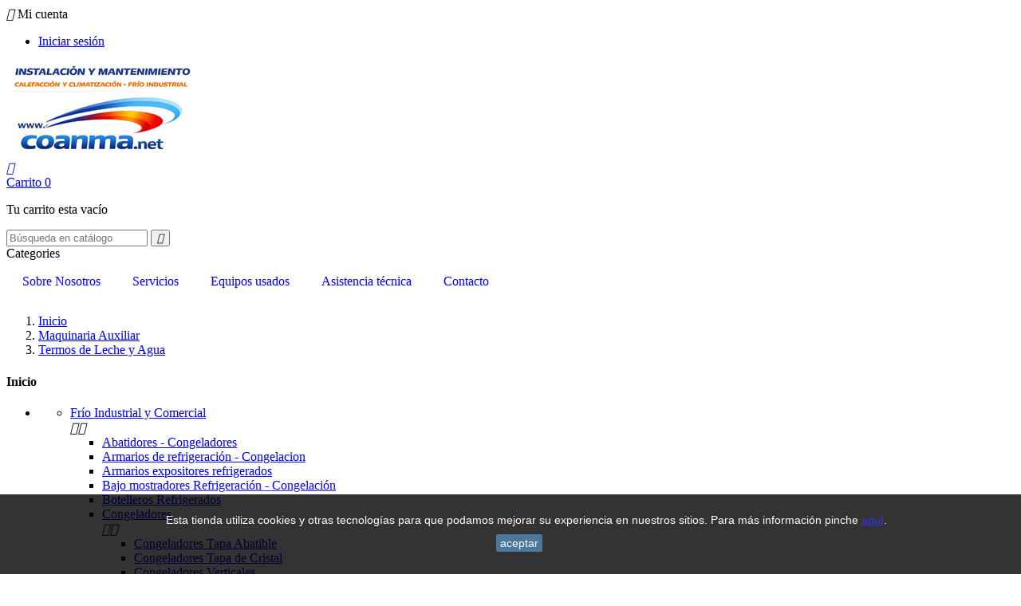

--- FILE ---
content_type: text/html; charset=utf-8
request_url: https://coanma.net/284-termos-de-leche-y-agua
body_size: 9285
content:
<!doctype html>
<html lang="es">

  <head>
    
      <meta charset="utf-8">
<meta http-equiv="x-ua-compatible" content="ie=edge">


  <title>Termos de Leche y Agua</title>
  <meta name="description" content="catalogo de termos de leche y agua">
  <meta name="keywords" content="termos de leche y agua,hosteleria,profesional">
        <link rel="canonical" href="https://coanma.net/284-termos-de-leche-y-agua">
  

<meta name="viewport" content="width=device-width, initial-scale=1">

<link rel="icon" type="image/vnd.microsoft.icon" href="/img/favicon.ico?1518606219">
<link rel="shortcut icon" type="image/x-icon" href="/img/favicon.ico?1518606219">


  
  <link rel="stylesheet" href="https://coanma.net/modules/ps_facetedsearch/views/dist/front.css" type="text/css" media="all">
  <link rel="stylesheet" href="https://coanma.net/themes/PRS030/assets/css/theme.css" type="text/css" media="all">
  <link rel="stylesheet" href="https://coanma.net/modules/blockreassurance/views/css/front.css" type="text/css" media="all">
  <link rel="stylesheet" href="https://coanma.net/modules/g_megamenu/views/css/admin/font-awesome.min.css" type="text/css" media="all">
  <link rel="stylesheet" href="https://coanma.net/modules/g_megamenu/views/css/front/menu.css" type="text/css" media="all">
  <link rel="stylesheet" href="https://coanma.net/modules/g_megamenu/views/css/front/menucss/displayTop1.css" type="text/css" media="all">
  <link rel="stylesheet" href="https://coanma.net/modules/g_megamenu/views/css/front/menucss/displayTop3.css" type="text/css" media="all">
  <link rel="stylesheet" href="https://coanma.net/modules/g_megamenu/views/css/front/menucss/myfont.css" type="text/css" media="all">
  <link rel="stylesheet" href="https://coanma.net/js/jquery/ui/themes/base/minified/jquery-ui.min.css" type="text/css" media="all">
  <link rel="stylesheet" href="https://coanma.net/js/jquery/ui/themes/base/minified/jquery.ui.theme.min.css" type="text/css" media="all">
  <link rel="stylesheet" href="https://coanma.net/modules/tdleftbanners/css/tdleftbanners.css" type="text/css" media="all">
  <link rel="stylesheet" href="https://coanma.net/modules/tdleftbanners1/css/tdleftbanners1.css" type="text/css" media="all">
  <link rel="stylesheet" href="https://coanma.net/themes/PRS030/assets/css/custom.css" type="text/css" media="all">




  

  <script type="text/javascript">
        var prestashop = {"cart":{"products":[],"totals":{"total":{"type":"total","label":"Total","amount":0,"value":"0,00\u00a0\u20ac"},"total_including_tax":{"type":"total","label":"Total (impuestos incl.)","amount":0,"value":"0,00\u00a0\u20ac"},"total_excluding_tax":{"type":"total","label":"Total (impuestos excl.)","amount":0,"value":"0,00\u00a0\u20ac"}},"subtotals":{"products":{"type":"products","label":"Subtotal","amount":0,"value":"0,00\u00a0\u20ac"},"discounts":null,"shipping":{"type":"shipping","label":"Transporte","amount":0,"value":"Gratis"},"tax":null},"products_count":0,"summary_string":"0 art\u00edculos","labels":{"tax_short":"(impuestos inc.)","tax_long":"(impuestos incluidos)"},"id_address_delivery":0,"id_address_invoice":0,"is_virtual":false,"vouchers":{"allowed":0,"added":[]},"discounts":[],"minimalPurchase":0,"minimalPurchaseRequired":""},"currency":{"name":"euro","iso_code":"EUR","iso_code_num":"978","sign":"\u20ac"},"customer":{"lastname":null,"firstname":null,"email":null,"last_passwd_gen":null,"birthday":null,"newsletter":null,"newsletter_date_add":null,"ip_registration_newsletter":null,"optin":null,"website":null,"company":null,"siret":null,"ape":null,"outstanding_allow_amount":0,"max_payment_days":0,"note":null,"is_guest":0,"id_shop":null,"id_shop_group":null,"id_default_group":1,"date_add":null,"date_upd":null,"reset_password_token":null,"reset_password_validity":null,"id":null,"is_logged":false,"gender":{"type":null,"name":null,"id":null},"risk":{"name":null,"color":null,"percent":null,"id":null},"addresses":[]},"language":{"name":"Espa\u00f1ol (Spanish)","iso_code":"es","locale":"es-ES","language_code":"es","is_rtl":"0","date_format_lite":"d\/m\/Y","date_format_full":"d\/m\/Y H:i:s","id":1},"page":{"title":"","canonical":"https:\/\/coanma.net\/284-termos-de-leche-y-agua","meta":{"title":"Termos de Leche y Agua","description":"catalogo de termos de leche y agua","keywords":"termos de leche y agua,hosteleria,profesional","robots":"index"},"page_name":"category","body_classes":{"lang-es":true,"lang-rtl":false,"country-ES":true,"currency-EUR":true,"layout-left-column":true,"page-category":true,"tax-display-enabled":true,"category-id-284":true,"category-Termos de Leche y Agua":true,"category-id-parent-3":true,"category-depth-level-3":true},"admin_notifications":[]},"shop":{"name":"Coanma","email":"info@coanma.net","registration_number":"","long":false,"lat":false,"logo":"\/img\/coanma-logo-1518606219.jpg","stores_icon":"\/img\/logo_stores.png","favicon":"\/img\/favicon.ico","favicon_update_time":"1518606219","address":{"formatted":"Coanma<br>C\/ Ram\u00f3n y Cajal 13<br>06120 Oliva de la Frontera<br>Espa\u00f1a","address1":"C\/ Ram\u00f3n y Cajal 13","address2":"","postcode":"06120","city":"Oliva de la Frontera","state":"Badajoz","country":"Espa\u00f1a"},"phone":"629 458 232","fax":""},"urls":{"base_url":"https:\/\/coanma.net\/","current_url":"https:\/\/coanma.net\/284-termos-de-leche-y-agua","shop_domain_url":"https:\/\/coanma.net","img_ps_url":"https:\/\/coanma.net\/img\/","img_cat_url":"https:\/\/coanma.net\/img\/c\/","img_lang_url":"https:\/\/coanma.net\/img\/l\/","img_prod_url":"https:\/\/coanma.net\/img\/p\/","img_manu_url":"https:\/\/coanma.net\/img\/m\/","img_sup_url":"https:\/\/coanma.net\/img\/su\/","img_ship_url":"https:\/\/coanma.net\/img\/s\/","img_store_url":"https:\/\/coanma.net\/img\/st\/","img_col_url":"https:\/\/coanma.net\/img\/co\/","img_url":"https:\/\/coanma.net\/themes\/PRS030\/assets\/img\/","css_url":"https:\/\/coanma.net\/themes\/PRS030\/assets\/css\/","js_url":"https:\/\/coanma.net\/themes\/PRS030\/assets\/js\/","pic_url":"https:\/\/coanma.net\/upload\/","pages":{"address":"https:\/\/coanma.net\/direccion","addresses":"https:\/\/coanma.net\/direcciones","authentication":"https:\/\/coanma.net\/iniciar-sesion","cart":"https:\/\/coanma.net\/carrito","category":"https:\/\/coanma.net\/index.php?controller=category","cms":"https:\/\/coanma.net\/index.php?controller=cms","contact":"https:\/\/coanma.net\/contactenos","discount":"https:\/\/coanma.net\/descuento","guest_tracking":"https:\/\/coanma.net\/seguimiento-pedido-invitado","history":"https:\/\/coanma.net\/historial-compra","identity":"https:\/\/coanma.net\/datos-personales","index":"https:\/\/coanma.net\/","my_account":"https:\/\/coanma.net\/mi-cuenta","order_confirmation":"https:\/\/coanma.net\/confirmacion-pedido","order_detail":"https:\/\/coanma.net\/index.php?controller=order-detail","order_follow":"https:\/\/coanma.net\/seguimiento-pedido","order":"https:\/\/coanma.net\/pedido","order_return":"https:\/\/coanma.net\/index.php?controller=order-return","order_slip":"https:\/\/coanma.net\/facturas-abono","pagenotfound":"https:\/\/coanma.net\/pagina-no-encontrada","password":"https:\/\/coanma.net\/recuperar-contrase\u00f1a","pdf_invoice":"https:\/\/coanma.net\/index.php?controller=pdf-invoice","pdf_order_return":"https:\/\/coanma.net\/index.php?controller=pdf-order-return","pdf_order_slip":"https:\/\/coanma.net\/index.php?controller=pdf-order-slip","prices_drop":"https:\/\/coanma.net\/productos-rebajados","product":"https:\/\/coanma.net\/index.php?controller=product","search":"https:\/\/coanma.net\/busqueda","sitemap":"https:\/\/coanma.net\/mapa del sitio","stores":"https:\/\/coanma.net\/tiendas","supplier":"https:\/\/coanma.net\/proveedor","register":"https:\/\/coanma.net\/iniciar-sesion?create_account=1","order_login":"https:\/\/coanma.net\/pedido?login=1"},"theme_assets":"\/themes\/PRS030\/assets\/","actions":{"logout":"https:\/\/coanma.net\/?mylogout="}},"configuration":{"display_taxes_label":true,"low_quantity_threshold":3,"is_b2b":false,"is_catalog":false,"show_prices":true,"opt_in":{"partner":false},"quantity_discount":{"type":"price","label":"Precio"},"voucher_enabled":0,"return_enabled":0,"number_of_days_for_return":14},"field_required":[],"breadcrumb":{"links":[{"title":"Inicio","url":"https:\/\/coanma.net\/"},{"title":"Maquinaria Auxiliar","url":"https:\/\/coanma.net\/3-maquinaria-auxiliar"},{"title":"Termos de Leche y Agua","url":"https:\/\/coanma.net\/284-termos-de-leche-y-agua"}],"count":3},"link":{"protocol_link":"https:\/\/","protocol_content":"https:\/\/"},"time":1769000741,"static_token":"502f46d5c739dc3e51b5e828a488d377","token":"f15fd02d857e2942da6abd2ac1d6e399"};
        var psr_icon_color = "#F19D76";
      </script>



  

    
  </head>

  <body id="category" class="lang-es country-es currency-eur layout-left-column page-category tax-display-enabled category-id-284 category-termos-de-leche-y-agua category-id-parent-3 category-depth-level-3">

    

    <main>
      
              
      <header id="header">
        
          
  <nav class="header-nav">
    <div class="container">
      <div class="row">
        <div class="col-md-4 col-xs-12 left-nav">
          
        </div>
        <div class="col-md-8 col-xs-12 right-nav">
          <div class="user-info">
  <div class="user-info-inner dropdown js-dropdown">
    <span class="expand-more _gray-darker" data-toggle="dropdown">
      <i class="material-icons">&#xE7FF;</i>
      
	  Mi cuenta
    </span>
    <ul class="dropdown-menu" aria-labelledby="dLabel">
              <li>
          <a class="login dropdown-item" href="https://coanma.net/mi-cuenta" title="Acceda a su cuenta de cliente" rel="nofollow">
            <span>Iniciar sesión</span>
          </a>
        </li>
          </ul>
  </div>
</div>
        </div>
      </div>
    </div>
  </nav>



  <div class="header-top">
    <div class="container">
       <div class="row">
        <div class="col-md-12 col-sm-12 position-static">
          <div class="row">
            <div id="header_logo" class="">
              <a href="https://coanma.net/">
                <img class="logo img-responsive" src="/img/coanma-logo-1518606219.jpg" alt="Coanma">
              </a>
            </div>
            <div id="_desktop_cart">
  <div class="blockcart cart-preview" data-refresh-url="//coanma.net/module/ps_shoppingcart/ajax">
    <div class="shopping_cart">
      <a rel="nofollow" href="//coanma.net/carrito?action=show" class="shoppingcart">
        <i class="material-icons shopping-cart">&#xE547;</i>
        <div class="cart_count">
          <span class="hidden-md-down">Carrito</span>
          <span class="cart-products-count">0</span>
        </div>
      </a>
      <div class="cart_block block exclusive">
        <div class="block_content">
          <div class="cart_block_list">
                          <p class="cart_block_no_products">
                Tu carrito esta vacío
              </p>
                      </div>
        </div>
      </div>
    </div>
    <script>
      if (window.jQuery) {  
        $(document).ready(function(){
          accordionCart();
        });
      }
    </script>
  </div>
</div><!-- Block search module TOP -->
<div id="search_widget" class="search-widget" data-search-controller-url="//coanma.net/busqueda">
	<form method="get" action="//coanma.net/busqueda" class="">
		<input type="hidden" name="controller" value="search">
		<input type="text" name="s" value="" placeholder="Búsqueda en catálogo">
		<button type="submit">
			<i class="material-icons search">&#xE8B6;</i>
		</button>
	</form>
</div>
<!-- /Block search module TOP -->

            <div class="clearfix"></div>
          </div>
        </div>
      </div>
    </div>
  </div>
  <div class="nav-full-width">
    <div class="container">
      <div class="hidden-lg-up text-xs-left mobile">
        <div class="" id="menu-icon">
          <div class="cat-title">Categories</div>
        </div>
        <div class="pull-xs-right" id="_mobile_cart"></div>
        <div class="clearfix"></div>
      </div>
      <div id="mobile_top_menu_wrapper" class="hidden-lg-up" style="display:none;">
        <div class="js-top-menu mobile" id="_mobile_top_menu"></div>
      </div>
      



<div id="globo-hidden-menu-displayNavFullWidth-1" class="globo-hidden-menu-clearfix clearfix col-lg-12">

    <a class="globomenu-responsive-toggle globomenu-responsive-toggle-main globomenu-responsive-toggle-content-align-left"><i class="fa fa-bars"></i>Menú</a>

    <ul class="globomenu globomenu-nojs globomenu-main globomenu-horizontal globomenu-transition-shift globomenu-items-align-left  globomenu-trigger-hover globomenu-responsive globomenu-responsive-default globomenu-responsive-collapse">



        <li data-id="1" id="globomenu-item-1" class="globomenu-item  globomenu-item-level-0 globomenu-item-normal"><a class="globomenu-target  globomenu-item-layout-text_only" href="https://www.coanma.net/content/4-sobre-nosotros"><span class="globomenu-target-title globomenu-target-text">Sobre Nosotros</span></a></li><li data-id="2" id="globomenu-item-2" class="globomenu-item  globomenu-item-level-0 globomenu-item-normal"><a class="globomenu-target  globomenu-item-layout-text_only" href="https://www.coanma.net/content/6-servicios"><span class="globomenu-target-title globomenu-target-text">Servicios</span></a></li><li data-id="3" id="globomenu-item-3" class="globomenu-item  globomenu-item-level-0 globomenu-item-has-children globomenu-has-submenu-drop globomenu-has-submenu-flyout"><a class="globomenu-target  globomenu-item-layout-text_only" href="https://www.coanma.net/230-equipos-usados"><span class="globomenu-target-title globomenu-target-text">Equipos usados</span></a><ul class="globomenu-submenu globomenu-grid-row globomenu-submenu-drop globomenu-submenu-type-flyout   submenu_background_center " style="background-color:#FFF;"><li data-id="7" id="globomenu-item-7" class="globomenu-item  globomenu-item-normal"><a class="globomenu-target  globomenu-item-layout-text_only" href="https://www.coanma.net/230-equipos-usados"><span class="globomenu-target-title globomenu-target-text">Catálogo equipos usados</span></a></li><li data-id="8" id="globomenu-item-8" class="globomenu-item  globomenu-item-normal"><a class="globomenu-target  globomenu-item-layout-text_only" href="https://www.coanma.net/contactenos"><span class="globomenu-target-title globomenu-target-text">Venta</span><span class="globomenu-target-divider">-</span><span class="globomenu-target-description globomenu-target-text">Contacta con nosotros para comprar tu equipo</span></a></li><li class="globomenu-retractor globomenu-retractor-mobile"><i class="fa fa-times"></i> Cerrar</li></ul></li><li data-id="4" id="globomenu-item-4" class="globomenu-item  globomenu-item-level-0 globomenu-item-has-children globomenu-has-submenu-drop globomenu-has-submenu-mega"><a class="globomenu-target  globomenu-item-layout-text_only" href="//www.coanma.net/"><span class="globomenu-target-title globomenu-target-text">Asistencia técnica</span></a><ul class="globomenu-submenu globomenu-grid-row globomenu-submenu-drop globomenu-submenu-type-mega globomenu-submenu-align-full_width  "><li data-id="5" id="globomenu-item-5" class="globomenu-item  globomenu-item-normal globomenu-column globomenu-column-2-5"><div class="globomenu-content-block globomenu-custom-content globomenu-custom-content-padded"><ul id="mnu-data-contact"><li><a><span class="blue transition">629 458 232</span></a></li><li><a href="mailto:info@coanma.net"><span class="blue transition">info@coanma.net</span> </a></li><li><a href="https://api.whatsapp.com/send?phone=+34629458232" target="_blank"><span class="blue transition">Escríbenos por whatsapp</span> </a></li></ul></div></li><li class="globomenu-retractor globomenu-retractor-mobile"><i class="fa fa-times"></i> Cerrar</li></ul></li><li data-id="6" id="globomenu-item-6" class="globomenu-item  globomenu-item-level-0 globomenu-item-normal"><a class="globomenu-target  globomenu-item-layout-text_only" href="https://www.coanma.net/contactenos"><span class="globomenu-target-title globomenu-target-text">Contacto</span></a></li>

        
    </ul>

</div>




    </div>
  </div>

        
      </header>
      
        
<aside id="notifications">
  <div class="container">
    
    
    
      </div>
</aside>
      

            
            
      
        <div class="tdbreadcrumb">
  <nav data-depth="3" class="breadcrumb container">
    <ol itemscope itemtype="http://schema.org/BreadcrumbList">
              <li itemprop="itemListElement" itemscope itemtype="http://schema.org/ListItem">
          <a itemprop="item" href="https://coanma.net/">
            <span itemprop="name">Inicio</span>
          </a>
          <meta itemprop="position" content="1">
        </li>
              <li itemprop="itemListElement" itemscope itemtype="http://schema.org/ListItem">
          <a itemprop="item" href="https://coanma.net/3-maquinaria-auxiliar">
            <span itemprop="name">Maquinaria Auxiliar</span>
          </a>
          <meta itemprop="position" content="2">
        </li>
              <li itemprop="itemListElement" itemscope itemtype="http://schema.org/ListItem">
          <a itemprop="item" href="https://coanma.net/284-termos-de-leche-y-agua">
            <span itemprop="name">Termos de Leche y Agua</span>
          </a>
          <meta itemprop="position" content="3">
        </li>
          </ol>
  </nav>
</div>      
      <section id="wrapper">
        <div class="container">
          <div class="row">
            
              <div id="left-column" class="col-xs-12 col-sm-12 col-md-12 col-lg-3">
                                  


<div class="block-categories block ">
  <h4 class="title_block">Inicio</h2>
  <ul class="category-top-menu block_content">
    <li>  <ul class="category-sub-menu"><li data-depth="0"><a href="https://coanma.net/6-frio-industrial-y-comercial">Frío Industrial y Comercial</a><div class="navbar-toggler collapse-icons" data-toggle="collapse" data-target="#exCollapsingNavbar6"><i class="material-icons add">&#xE145;</i><i class="material-icons remove">&#xE15B;</i></div><div class="collapse" id="exCollapsingNavbar6">  <ul class="category-sub-menu"><li data-depth="1"><a class="category-sub-link" href="https://coanma.net/241-abatidores-congeladores">Abatidores - Congeladores</a></li><li data-depth="1"><a class="category-sub-link" href="https://coanma.net/125-armarios-de-refrigeracion-congelacion">Armarios de refrigeración - Congelacion</a></li><li data-depth="1"><a class="category-sub-link" href="https://coanma.net/137-armarios-expositores-refrigerados">Armarios expositores refrigerados</a></li><li data-depth="1"><a class="category-sub-link" href="https://coanma.net/242-bajo-mostradores-refrigeracion-congelacion">Bajo mostradores Refrigeración - Congelación</a></li><li data-depth="1"><a class="category-sub-link" href="https://coanma.net/132-botelleros-refrigerados">Botelleros Refrigerados</a></li><li data-depth="1"><a class="category-sub-link" href="https://coanma.net/243-congeladores">Congeladores</a><div class="navbar-toggler collapse-icons" data-toggle="collapse" data-target="#exCollapsingNavbar243"><i class="material-icons add">&#xE145;</i><i class="material-icons remove">&#xE15B;</i></div><div class="collapse" id="exCollapsingNavbar243">  <ul class="category-sub-menu"><li data-depth="2"><a class="category-sub-link" href="https://coanma.net/244-congeladores-tapa-abatible">Congeladores Tapa Abatible</a></li><li data-depth="2"><a class="category-sub-link" href="https://coanma.net/245-congeladores-tapa-de-cristal">Congeladores Tapa de Cristal</a></li><li data-depth="2"><a class="category-sub-link" href="https://coanma.net/246-congeladores-verticales">Congeladores Verticales</a></li></ul></div></li><li data-depth="1"><a class="category-sub-link" href="https://coanma.net/157-vitrinas-refrigeradas">Vitrinas Refrigeradas</a></li><li data-depth="1"><a class="category-sub-link" href="https://coanma.net/247-frente-mostradores-refrigeracion">Frente mostradores Refrigeración</a></li><li data-depth="1"><a class="category-sub-link" href="https://coanma.net/248-mesa-refrigeracion-congelacion">Mesa Refrigeración - Congelación</a></li><li data-depth="1"><a class="category-sub-link" href="https://coanma.net/249-mesa-refrigerada-de-preparacion-y-pizza">Mesa refrigerada de Preparación y Pizza</a></li></ul></div></li><li data-depth="0"><a href="https://coanma.net/230-equipos-usados">Equipos usados</a></li><li data-depth="0"><a href="https://coanma.net/5-cocina-industrial">Cocina Industrial</a><div class="navbar-toggler collapse-icons" data-toggle="collapse" data-target="#exCollapsingNavbar5"><i class="material-icons add">&#xE145;</i><i class="material-icons remove">&#xE15B;</i></div><div class="collapse" id="exCollapsingNavbar5">  <ul class="category-sub-menu"><li data-depth="1"><a class="category-sub-link" href="https://coanma.net/77-barbacoas-a-gas-de-piedra-volcanica">Barbacoas a Gas de Piedra Volcánica</a></li><li data-depth="1"><a class="category-sub-link" href="https://coanma.net/250-chafing-dish-bano-maria">Chafing Dish - Baño Maria</a></li><li data-depth="1"><a class="category-sub-link" href="https://coanma.net/92-cocinas">Cocinas</a></li><li data-depth="1"><a class="category-sub-link" href="https://coanma.net/96-freidoras">Freidoras</a><div class="navbar-toggler collapse-icons" data-toggle="collapse" data-target="#exCollapsingNavbar96"><i class="material-icons add">&#xE145;</i><i class="material-icons remove">&#xE15B;</i></div><div class="collapse" id="exCollapsingNavbar96">  <ul class="category-sub-menu"><li data-depth="2"><a class="category-sub-link" href="https://coanma.net/97-cestas">Cestas</a></li></ul></div></li><li data-depth="1"><a class="category-sub-link" href="https://coanma.net/251-hornillos-a-gas">Hornillos a gas</a></li><li data-depth="1"><a class="category-sub-link" href="https://coanma.net/105-hornos">Hornos</a><div class="navbar-toggler collapse-icons" data-toggle="collapse" data-target="#exCollapsingNavbar105"><i class="material-icons add">&#xE145;</i><i class="material-icons remove">&#xE15B;</i></div><div class="collapse" id="exCollapsingNavbar105">  <ul class="category-sub-menu"><li data-depth="2"><a class="category-sub-link" href="https://coanma.net/108-conveccion">Convección</a></li><li data-depth="2"><a class="category-sub-link" href="https://coanma.net/110-microondas">Microondas</a></li></ul></div></li><li data-depth="1"><a class="category-sub-link" href="https://coanma.net/252-mantenedor-de-fritos">Mantenedor de Fritos</a></li><li data-depth="1"><a class="category-sub-link" href="https://coanma.net/117-planchas-de-asar">Planchas de Asar</a></li><li data-depth="1"><a class="category-sub-link" href="https://coanma.net/111-kebab-y-gyros">Kebab y gyros</a></li><li data-depth="1"><a class="category-sub-link" href="https://coanma.net/271-planchas-de-crepes">Planchas de Crepes</a></li><li data-depth="1"><a class="category-sub-link" href="https://coanma.net/253-salamandra">Salamandra</a></li><li data-depth="1"><a class="category-sub-link" href="https://coanma.net/254-vitrinas-expositoras-calientes">Vitrinas Expositoras calientes</a></li></ul></div></li><li data-depth="0"><a href="https://coanma.net/158-accesorios-acero-inox-y-estanteria-de-duraluminio">Accesorios Acero Inox y Estantería de Duraluminio</a><div class="navbar-toggler collapse-icons" data-toggle="collapse" data-target="#exCollapsingNavbar158"><i class="material-icons add">&#xE145;</i><i class="material-icons remove">&#xE15B;</i></div><div class="collapse" id="exCollapsingNavbar158">  <ul class="category-sub-menu"><li data-depth="1"><a class="category-sub-link" href="https://coanma.net/255-cubetas-gastronorm">Cubetas Gastronorm</a></li><li data-depth="1"><a class="category-sub-link" href="https://coanma.net/256-estanteria-de-duraluminio">Estantería de Duraluminio</a></li><li data-depth="1"><a class="category-sub-link" href="https://coanma.net/257-mobiliario-frente-mostrador">Mobiliario Frente Mostrador</a></li><li data-depth="1"><a class="category-sub-link" href="https://coanma.net/258-griferia-y-duchas-lavado">Grifería y Duchas Lavado</a></li><li data-depth="1"><a class="category-sub-link" href="https://coanma.net/259-mesas-de-trabajo">Mesas de Trabajo</a></li><li data-depth="1"><a class="category-sub-link" href="https://coanma.net/260-muebles-neutros-para-cocina">Muebles Neutros para Cocina</a></li></ul></div></li><li data-depth="0"><a href="https://coanma.net/3-maquinaria-auxiliar">Maquinaria Auxiliar</a><div class="navbar-toggler collapse-icons" data-toggle="collapse" data-target="#exCollapsingNavbar3"><i class="material-icons add">&#xE145;</i><i class="material-icons remove">&#xE15B;</i></div><div class="collapse" id="exCollapsingNavbar3">  <ul class="category-sub-menu"><li data-depth="1"><a class="category-sub-link" href="https://coanma.net/261-amasadoras-batidoras-mezcladoras">Amasadoras - Batidoras - Mezcladoras</a></li><li data-depth="1"><a class="category-sub-link" href="https://coanma.net/262-bano-maria-olla-sopera-chafing-dish">Baño María - Olla Sopera - Chafing Dish</a></li><li data-depth="1"><a class="category-sub-link" href="https://coanma.net/263-chocolateras">Chocolateras</a></li><li data-depth="1"><a class="category-sub-link" href="https://coanma.net/264-clipadora-manual-y-grapas">Clipadora Manual y Grapas</a></li><li data-depth="1"><a class="category-sub-link" href="https://coanma.net/21-cortadoras">Cortadoras</a><div class="navbar-toggler collapse-icons" data-toggle="collapse" data-target="#exCollapsingNavbar21"><i class="material-icons add">&#xE145;</i><i class="material-icons remove">&#xE15B;</i></div><div class="collapse" id="exCollapsingNavbar21">  <ul class="category-sub-menu"><li data-depth="2"><a class="category-sub-link" href="https://coanma.net/24-cortadoras-de-hortalizas">Cortadoras de Hortalizas</a></li><li data-depth="2"><a class="category-sub-link" href="https://coanma.net/265-cortadoras-de-carne-a-tiras">Cortadoras de Carne a tiras</a></li><li data-depth="2"><a class="category-sub-link" href="https://coanma.net/22-cortadoras-de-fiambre">Cortadoras de Fiambre</a></li><li data-depth="2"><a class="category-sub-link" href="https://coanma.net/23-cortadoras-de-pan">Cortadoras de Pan</a></li><li data-depth="2"><a class="category-sub-link" href="https://coanma.net/266-cortadora-de-tomates">Cortadora de Tomates</a></li></ul></div></li><li data-depth="1"><a class="category-sub-link" href="https://coanma.net/267-cuchilleria-profesional">Cuchilleria Profesional </a><div class="navbar-toggler collapse-icons" data-toggle="collapse" data-target="#exCollapsingNavbar267"><i class="material-icons add">&#xE145;</i><i class="material-icons remove">&#xE15B;</i></div><div class="collapse" id="exCollapsingNavbar267">  <ul class="category-sub-menu"><li data-depth="2"><a class="category-sub-link" href="https://coanma.net/273-esterilizador-de-cuchillos">Esterilizador de Cuchillos</a></li></ul></div></li><li data-depth="1"><a class="category-sub-link" href="https://coanma.net/268-cutter-de-carne">Cutter de Carne</a></li><li data-depth="1"><a class="category-sub-link" href="https://coanma.net/270-dispensadores-de-buffets">Dispensadores de Buffets</a></li><li data-depth="1"><a class="category-sub-link" href="https://coanma.net/269-embutidoras">Embutidoras</a></li><li data-depth="1"><a class="category-sub-link" href="https://coanma.net/34-envasadoras-al-vacio">Envasadoras al Vacío</a></li><li data-depth="1"><a class="category-sub-link" href="https://coanma.net/272-envasado-en-barquetas">Envasado en Barquetas</a></li><li data-depth="1"><a class="category-sub-link" href="https://coanma.net/274-etiquetadoras-y-etiquetas">Etiquetadoras y Etiquetas</a></li><li data-depth="1"><a class="category-sub-link" href="https://coanma.net/35-exprimidores-de-zumo">Exprimidores de zumo</a></li><li data-depth="1"><a class="category-sub-link" href="https://coanma.net/275-exterminadores-de-insectos">Exterminadores de Insectos</a></li><li data-depth="1"><a class="category-sub-link" href="https://coanma.net/276-formadoras-de-hamburguesa">Formadoras de Hamburguesa</a></li><li data-depth="1"><a class="category-sub-link" href="https://coanma.net/277-grilles-electricos">Grilles Electricos</a></li><li data-depth="1"><a class="category-sub-link" href="https://coanma.net/278-maquinas-de-perritos">Máquinas de Perritos</a></li><li data-depth="1"><a class="category-sub-link" href="https://coanma.net/279-peladora-de-patatas">Peladora de Patatas</a></li><li data-depth="1"><a class="category-sub-link" href="https://coanma.net/280-picadora-de-carne">Picadora de Carne</a></li><li data-depth="1"><a class="category-sub-link" href="https://coanma.net/281-sierra-de-cinta-de-huesos-y-congelados">Sierra de Cinta de Huesos y Congelados</a></li><li data-depth="1"><a class="category-sub-link" href="https://coanma.net/282-soldadoras-de-bolsas-y-termoselladora">Soldadoras de Bolsas y Termoselladora</a></li><li data-depth="1"><a class="category-sub-link" href="https://coanma.net/283-termometros-laser">Termómetros láser</a></li><li data-depth="1"><a class="category-sub-link" href="https://coanma.net/284-termos-de-leche-y-agua">Termos de Leche y Agua</a></li><li data-depth="1"><a class="category-sub-link" href="https://coanma.net/285-tostadores-de-pan">Tostadores de Pan</a></li><li data-depth="1"><a class="category-sub-link" href="https://coanma.net/58-vitrinas-expositoras-calientes">Vitrinas Expositoras calientes</a></li></ul></div></li><li data-depth="0"><a href="https://coanma.net/9-lavado">Lavado</a><div class="navbar-toggler collapse-icons" data-toggle="collapse" data-target="#exCollapsingNavbar9"><i class="material-icons add">&#xE145;</i><i class="material-icons remove">&#xE15B;</i></div><div class="collapse" id="exCollapsingNavbar9">  <ul class="category-sub-menu"><li data-depth="1"><a class="category-sub-link" href="https://coanma.net/177-fregaderos">Fregaderos</a><div class="navbar-toggler collapse-icons" data-toggle="collapse" data-target="#exCollapsingNavbar177"><i class="material-icons add">&#xE145;</i><i class="material-icons remove">&#xE15B;</i></div><div class="collapse" id="exCollapsingNavbar177">  <ul class="category-sub-menu"><li data-depth="2"><a class="category-sub-link" href="https://coanma.net/186-aro-desbarazado">Aro desbarazado</a></li><li data-depth="2"><a class="category-sub-link" href="https://coanma.net/187-para-lavavajillas">Para lavavajillas</a></li><li data-depth="2"><a class="category-sub-link" href="https://coanma.net/188-vertedero">Vertedero</a></li></ul></div></li><li data-depth="1"><a class="category-sub-link" href="https://coanma.net/178-lavamanos">Lavamanos </a></li><li data-depth="1"><a class="category-sub-link" href="https://coanma.net/179-lavavajillas-cestas-y-accesorios">Lavavajillas Cestas y Accesorios</a></li><li data-depth="1"><a class="category-sub-link" href="https://coanma.net/181-lavavajillas-y-lavavasos">Lavavajillas y Lavavasos</a><div class="navbar-toggler collapse-icons" data-toggle="collapse" data-target="#exCollapsingNavbar181"><i class="material-icons add">&#xE145;</i><i class="material-icons remove">&#xE15B;</i></div><div class="collapse" id="exCollapsingNavbar181">  <ul class="category-sub-menu"><li data-depth="2"><a class="category-sub-link" href="https://coanma.net/182-cesta">Cesta</a></li><li data-depth="2"><a class="category-sub-link" href="https://coanma.net/183-capota">Capota</a></li></ul></div></li></ul></div></li><li data-depth="0"><a href="https://coanma.net/286-balanzas-y-registradoras">Balanzas y Registradoras</a><div class="navbar-toggler collapse-icons" data-toggle="collapse" data-target="#exCollapsingNavbar286"><i class="material-icons add">&#xE145;</i><i class="material-icons remove">&#xE15B;</i></div><div class="collapse" id="exCollapsingNavbar286">  <ul class="category-sub-menu"><li data-depth="1"><a class="category-sub-link" href="https://coanma.net/287-balanzas">Balanzas</a></li><li data-depth="1"><a class="category-sub-link" href="https://coanma.net/288-cajon-monedero">Cajón Monedero</a></li><li data-depth="1"><a class="category-sub-link" href="https://coanma.net/289-cajas-registradoras">Cajas Registradoras</a></li></ul></div></li><li data-depth="0"><a href="https://coanma.net/63-aire-acondicionado">Aire Acondicionado</a><div class="navbar-toggler collapse-icons" data-toggle="collapse" data-target="#exCollapsingNavbar63"><i class="material-icons add">&#xE145;</i><i class="material-icons remove">&#xE15B;</i></div><div class="collapse" id="exCollapsingNavbar63">  <ul class="category-sub-menu"><li data-depth="1"><a class="category-sub-link" href="https://coanma.net/237-aire-acondicionado">AIRE ACONDICIONADO</a></li><li data-depth="1"><a class="category-sub-link" href="https://coanma.net/238-calefaccion">CALEFACCIÓN</a></li></ul></div></li><li data-depth="0"><a href="https://coanma.net/240-calefaccion">Calefacción</a></li></ul></li>
  </ul>
</div>

<div id="tdcmsblock" class="block clearfix">
	<div class="cmsblock_content">
<div class="service servicecms1">
<div class="service_inner">
<div class="service-img free-shipping"></div>
<div class="service-content">
<div class="service-text">Recibe tu pedido</div>
<div class="service-description">Entre 48h y 72h</div>
</div>
</div>
</div>
<div class="service servicecms2">
<div class="service_inner">
<div class="service-img money-back"></div>
<div class="service-content">
<div class="service-text">Paga de forma segura</div>
<div class="service-description"></div>
</div>
</div>
</div>
<div class="service servicecms3">
<div class="service_inner">
<div class="service-img gift"></div>
<div class="service-content">
<div class="service-text">Cambios y devoluciones</div>
<div class="service-description">30 días a partir de la recepción del producto</div>
</div>
</div>
</div>
</div>
<div id="gtx-trans">
<div class="gtx-trans-icon"></div>
</div>
</div>

<section class="block products_block">
  <h4 class="title_block">
    Los más vendidos
  </h4>
  <div class="block_content products-block">
    <div class="products">
              <article class="product-miniature js-product-miniature" data-id-product="213" data-id-product-attribute="0" itemscope itemtype="http://schema.org/Product">
    <div class="product-container">
        <div class="thumbnail-container">
            <div class="thumbnail-inner">
                
                    <a href="https://coanma.net/inicio/213-cutter-de-carne-qs630.html" class="thumbnail product-thumbnail">
                        <img src = "https://coanma.net/239-small_default/cutter-de-carne-qs630.jpg" alt = "" data-full-size-image-url = "https://coanma.net/239-large_default/cutter-de-carne-qs630.jpg" width = "80" />
                                            </a>
                
            </div>
        </div>
        <div class="product-description">
            
                <h1 class="h3 product-title" itemprop="name"><a href="https://coanma.net/inicio/213-cutter-de-carne-qs630.html">CUTTER DE CARNE QS630</a></h1>
            

            
                                    <div class="product-price-and-shipping">
                                                <span itemprop="price" class="price">8.463,95 €</span>
                    </div>
                            
        </div>
    </div>
</article>
          </div>
    <a class="all-product-link" href="https://coanma.net/mas-vendidos">
      Los productos más vendidos
    </a>
  </div>
</section><div id="search_filters_wrapper" class="hidden-md-down block">
  <div id="search_filter_controls" class="hidden-lg-up">
      <span id="_mobile_search_filters_clear_all"></span>
      <button class="btn btn-secondary ok">
        <i class="material-icons">&#xE876;</i>
        OK
      </button>
  </div>
  
</div>

                              </div>
            

            
  <div id="content-wrapper" class="left-column col-xs-12 col-sm-12 col-md-12 col-lg-9">
    
  <section id="main">
    <input id="carttoken" name="carttoken" value="https://coanma.net/carrito" type="hidden">
    <input id="tokenid" name="tokenid" value="502f46d5c739dc3e51b5e828a488d377" type="hidden">
    
  <div class="block-category card card-block">
    <h1 class="h1">Termos de Leche y Agua</h1>
          </div>

  

    <section id="products">
      
        <section id="content" class="page-content page-not-found">
  <h4>Sorry for the inconvenience.</h4>
  <p>Search again what you are looking for</p>

  
    <!-- Block search module TOP -->
<div id="search_widget" class="search-widget" data-search-controller-url="//coanma.net/busqueda">
	<form method="get" action="//coanma.net/busqueda" class="">
		<input type="hidden" name="controller" value="search">
		<input type="text" name="s" value="" placeholder="Búsqueda en catálogo">
		<button type="submit">
			<i class="material-icons search">&#xE8B6;</i>
		</button>
	</form>
</div>
<!-- /Block search module TOP -->

  

  
</section>

          </section>

  </section>

  </div>


            
          </div>
        </div>
      </section>

      
      <footer id="footer">
        
          <div class="footer-container-before">
  <div class="container">
    <div class="row">
      
    </div>
  </div>
</div>
<div class="footer-container">
  <div class="container">
    <div class="row">
      
<div class="block-contact footer-block col-lg-3">
  <h4 class="title_block">Store information</h4>
  <div class="toggle-footer">
    <div class="block">
      <div class="icon tdaddress"><i class="material-icons">&#xE55F;</i></div>
      <div class="data tdaddress">Coanma<br />C/ Ramón y Cajal 13<br />06120 Oliva de la Frontera<br />España</div>
    </div>
          <div class="block">
        <div class="icon phone"><i class="material-icons">&#xE0CD;</i></div>
        <div class="data phone">
          <a href="tel:629 458 232">629 458 232</a>
        </div>
      </div>
                  <div class="block">
        <div class="icon email"><i class="material-icons">&#xE158;</i></div>
        <div class="data email">
          <a href="mailto:info@coanma.net">info@coanma.net</a>
        </div>
      </div>
      </div>
</div>
<div id="block_myaccount_infos" class="footer-block col-lg-3">
  <h4 class="title_block">
    <a class="" href="https://coanma.net/mi-cuenta" rel="nofollow">
      
	  Su cuenta
    </a>
  </h4>
  <ul class="toggle-footer">
            <li>
          <a href="https://coanma.net/datos-personales" title="Información personal" rel="nofollow">
            Información personal
          </a>
        </li>
            <li>
          <a href="https://coanma.net/historial-compra" title="Pedidos" rel="nofollow">
            Pedidos
          </a>
        </li>
            <li>
          <a href="https://coanma.net/facturas-abono" title="Facturas por abono" rel="nofollow">
            Facturas por abono
          </a>
        </li>
            <li>
          <a href="https://coanma.net/direcciones" title="Direcciones" rel="nofollow">
            Direcciones
          </a>
        </li>
        
<li>
  <a href="//coanma.net/module/ps_emailalerts/account">Mis alertas</a>
</li>

	</ul>
</div>
<!-- Block links module -->
<div id="tdstaticlink_block" class="footer-block col-lg-3">
	<h4 class="title_block">
			<a href="#" title="Información">Información</a>
		</h4>
	<div class="block_content toggle-footer">
		<ul class="bullet">
										


							<li class="first_item">
					<a href="https://coanma.net/productos-rebajados" title="Especiales">Especiales</a>
				</li>
										<li class="item">
					<a href="https://coanma.net/novedades" title="Nuevos productos">Nuevos productos</a>
				</li>
										<li class="item">
					<a href="https://coanma.net/mas-vendidos" title="Más vendidos">Más vendidos</a>
				</li>
													<li class="item">
					<a href="https://coanma.net/contactenos" title="Contacto">Contacto</a>
				</li>
										<li>
					<a href="https://coanma.net/mapa del sitio" title="Sitemap">Sitemap</a>
				</li>
					</ul>
	</div>
</div>
<!-- /Block links module -->

<div id="tdfooterstoreinfo" class="footer-block col-lg-3">
	<h4 class="title_block">
		About us
	</h4>
	<div class="block_content">
		<div class="storeinfo_img">
			<a href="https://coanma.net/" title="Coanma">
				<img src="https://coanma.net/modules/tdfooterstoreinfo/footer-logo.jpg" alt="Coanma" />
			</a>
		</div>
			</div>
</div>

  <div class="block-social col-lg-3">
    <ul>
          </ul>
  </div>

<div class="linkblock col-lg-12">
  <div class="row">
          <div class="col-lg-12">
        <h4 class="title_block">Productos</h4>
        <ul class="toggle-footer">
                    <li>
            <a id="link-product-page-prices-drop-1" class="cms-page-link" href="https://coanma.net/productos-rebajados" title="On-sale products"> 
              Ofertas
            </a>
          </li>
                    <li>
            <a id="link-product-page-new-products-1" class="cms-page-link" href="https://coanma.net/novedades" title="New products"> 
              Novedades
            </a>
          </li>
                    <li>
            <a id="link-product-page-best-sales-1" class="cms-page-link" href="https://coanma.net/mas-vendidos" title="Best sales"> 
              Los más vendidos
            </a>
          </li>
                  </ul>
      </div>
          <div class="col-lg-12">
        <h4 class="title_block">Nuestra empresa</h4>
        <ul class="toggle-footer">
                    <li>
            <a id="link-cms-page-1-2" class="cms-page-link" href="https://coanma.net/content/1-politica-de-cookies" title=""> 
              Política de Cookies
            </a>
          </li>
                    <li>
            <a id="link-cms-page-2-2" class="cms-page-link" href="https://coanma.net/content/2-aviso-legal" title="Aviso legal"> 
              Aviso legal
            </a>
          </li>
                    <li>
            <a id="link-cms-page-3-2" class="cms-page-link" href="https://coanma.net/content/3-terminos-y-condiciones-de-uso" title="Nuestros términos y condiciones"> 
              Términos y condiciones
            </a>
          </li>
                    <li>
            <a id="link-cms-page-4-2" class="cms-page-link" href="https://coanma.net/content/4-sobre-nosotros" title="Averigüe más sobre nosotros"> 
              Sobre nosotros
            </a>
          </li>
                    <li>
            <a id="link-cms-page-5-2" class="cms-page-link" href="https://coanma.net/content/5-politica-de-privacidad" title=""> 
              Política de Privacidad
            </a>
          </li>
                    <li>
            <a id="link-cms-page-6-2" class="cms-page-link" href="https://coanma.net/content/6-servicios" title="Empresa dedicada principalmente a la climatización, frío industrial y calefacción. Además de dar suministros integrales para la rama de hostelería y alimentación, suministrando todo tipo de maquinarias y equipos para ambos sectores."> 
              Servicios
            </a>
          </li>
                    <li>
            <a id="link-static-page-contact-2" class="cms-page-link" href="https://coanma.net/contactenos" title="Contact us"> 
              Contáctenos
            </a>
          </li>
                    <li>
            <a id="link-static-page-sitemap-2" class="cms-page-link" href="https://coanma.net/mapa del sitio" title="¿Perdido? Encuentre lo que está buscando"> 
              Mapa del sitio
            </a>
          </li>
                  </ul>
      </div>
      </div>
</div><script>
    
    function setcook() {
        var nazwa = 'cookie_ue';
        var wartosc = '1';
        var expire = new Date();
        expire.setMonth(expire.getMonth() + 12);
        document.cookie = nazwa + "=" + escape(wartosc) + ";path=/;" + ((expire == null) ? "" : ("; expires=" + expire.toGMTString()))
    }

    
        

    
        
        function closeUeNotify() {
                        $('#cookieNotice').animate(
                    {bottom: '-200px'},
                    2500, function () {
                        $('#cookieNotice').hide();
                    });
            setcook();
                    }
    
        
    
</script>
<style>
    
    .closeFontAwesome:before {
        content: "\f00d";
        font-family: "FontAwesome";
        display: inline-block;
        font-size: 23px;
        line-height: 23px;
        color: #FFFFFF;
        padding-right: 15px;
        cursor: pointer;
    }

    .closeButtonNormal {
         display: inline-block; margin:5px; 
        text-align: center;
        padding: 2px 5px;
        border-radius: 2px;
        color: #FFFFFF;
        background: #1E5584;
        cursor: pointer;
    }

    #cookieNotice p {
        margin: 0px;
        padding: 0px;
    }


    #cookieNoticeContent {
        
                    padding:20px;
                
    }

    
</style>
<div id="cookieNotice" style=" width: 100%; position: fixed; bottom:0px; box-shadow: 0px 0 10px 0 #FFFFFF; background: #000000; z-index: 9999; font-size: 14px; line-height: 1.3em; font-family: arial; left: 0px; text-align:center; color:#FFF; opacity: 0.8 ">
    <div id="cookieNoticeContent" style="position:relative; margin:auto; width:100%; display:block;">
        <table style="width:100%;">
            <tr>
                        <td style="text-align:center;">
                <p>Esta tienda utiliza cookies y otras tecnologías para que podamos mejorar su experiencia en nuestros sitios. Para más información pinche <a href="https://www.coanma.net/shop/content/1-politica-de-cookies">aquí</a>.</p>
            </td>
                        </tr>
            <tr>
                                    <td style="width:80px; vertical-align:middle; padding-right:20px; text-align:center;">
                                                    <span class="closeButtonNormal" onclick="closeUeNotify()">aceptar</span>
                                            </td>
                            </tr>
        </table>
    </div>
</div>
    </div>
  </div>
  <div class="footer-container-after">
    <div class="container">
      	<div id="paiement_logo_block_left" class="paiement_logo_block">
		<a href="https://coanma.net/content/3-terminos-y-condiciones-de-uso">
			<img src="/modules/tdpaymentlogo/views/img/visa.png" alt="Visa" width="40" height="25" />
			<img src="/modules/tdpaymentlogo/views/img/mastercard.png" alt="Mastercard" width="40" height="25" />
			
		</a>
	</div>

      <div class="copyright">
        <a class="_blank" href="http://www.prestashop.com" target="_blank">
          © 2026 - Coanma. Tolos los derechos reservados.
        </a>
      </div>
    </div>
  </div>
</div>
        
      </footer>

    </main>
    <a class="backtotop" href="#" title="Back to Top" style="display:none;">&nbsp;</a>
    
        <script type="text/javascript" src="https://coanma.net/themes/core.js" ></script>
  <script type="text/javascript" src="https://coanma.net/themes/PRS030/assets/js/theme.js" ></script>
  <script type="text/javascript" src="https://coanma.net/modules/blockreassurance/views/js/front.js" ></script>
  <script type="text/javascript" src="https://coanma.net/modules/g_megamenu/views/js/front/menu.js" ></script>
  <script type="text/javascript" src="https://coanma.net/js/jquery/ui/jquery-ui.min.js" ></script>
  <script type="text/javascript" src="https://coanma.net/modules/ps_facetedsearch/views/dist/front.js" ></script>
  <script type="text/javascript" src="https://coanma.net/themes/PRS030/modules/ps_searchbar/ps_searchbar.js" ></script>
  <script type="text/javascript" src="https://coanma.net/themes/PRS030/modules/ps_shoppingcart/ps_shoppingcart.js" ></script>
  <script type="text/javascript" src="https://coanma.net/modules/tdimageslider/js/tdimageslider.js" ></script>
  <script type="text/javascript" src="https://coanma.net/modules/tdtestimonials/js/tdtestimonials.js" ></script>
  <script type="text/javascript" src="https://coanma.net/themes/PRS030/assets/js/totalstorage-lib.js" ></script>
  <script type="text/javascript" src="https://coanma.net/themes/PRS030/assets/js/parallax-lib.js" ></script>
  <script type="text/javascript" src="https://coanma.net/themes/PRS030/assets/js/custom.js" ></script>


    

    

  </body>

</html>

--- FILE ---
content_type: text/css
request_url: https://coanma.net/modules/g_megamenu/views/css/front/menu.css
body_size: 15975
content:
.owl-carousel,.owl-carousel .owl-item{-webkit-tap-highlight-color:transparent;position:relative}.owl-carousel{display:none;width:100%;z-index:1}.owl-carousel .owl-stage{position:relative;-ms-touch-action:pan-Y;touch-action:manipulation;-moz-backface-visibility:hidden}.owl-carousel .owl-stage:after{content:".";display:block;clear:both;visibility:hidden;line-height:0;height:0}.owl-carousel .owl-stage-outer{position:relative;overflow:hidden;-webkit-transform:translate3d(0,0,0)}.owl-carousel .owl-item,.owl-carousel .owl-wrapper{-webkit-backface-visibility:hidden;-moz-backface-visibility:hidden;-ms-backface-visibility:hidden;-webkit-transform:translate3d(0,0,0);-moz-transform:translate3d(0,0,0);-ms-transform:translate3d(0,0,0)}.owl-carousel .owl-item{min-height:1px;float:left;-webkit-backface-visibility:hidden;-webkit-touch-callout:none}.owl-carousel .owl-item img{display:block;width:100%}.owl-carousel .owl-dots.disabled,.owl-carousel .owl-nav.disabled{display:none}.no-js .owl-carousel,.owl-carousel.owl-loaded{display:block}.owl-carousel .owl-dot,.owl-carousel .owl-nav .owl-next,.owl-carousel .owl-nav .owl-prev{cursor:pointer;-webkit-user-select:none;-khtml-user-select:none;-moz-user-select:none;-ms-user-select:none;user-select:none}.owl-carousel .owl-nav button.owl-next,.owl-carousel .owl-nav button.owl-prev,.owl-carousel button.owl-dot{background:0 0;color:inherit;border:none;padding:0!important;font:inherit}.owl-carousel.owl-loading{opacity:0;display:block}.owl-carousel.owl-hidden{opacity:0}.owl-carousel.owl-refresh .owl-item{visibility:hidden}.owl-carousel.owl-drag .owl-item{-ms-touch-action:pan-y;touch-action:pan-y;-webkit-user-select:none;-moz-user-select:none;-ms-user-select:none;user-select:none}.owl-carousel.owl-grab{cursor:move;cursor:grab}.owl-carousel.owl-rtl{direction:rtl}.owl-carousel.owl-rtl .owl-item{float:right}.owl-carousel .animated{animation-duration:1s;animation-fill-mode:both}.owl-carousel .owl-animated-in{z-index:0}.owl-carousel .owl-animated-out{z-index:1}.owl-carousel .fadeOut{animation-name:fadeOut}@keyframes fadeOut{0%{opacity:1}100%{opacity:0}}.owl-height{transition:height .5s ease-in-out}.owl-carousel .owl-item .owl-lazy{opacity:0;transition:opacity .4s ease}.owl-carousel .owl-item .owl-lazy:not([src]),.owl-carousel .owl-item .owl-lazy[src^=""]{max-height:0}.owl-carousel .owl-item img.owl-lazy{transform-style:preserve-3d}.owl-carousel .owl-video-wrapper{position:relative;height:100%;background:#000}.owl-carousel .owl-video-play-icon{position:absolute;height:80px;width:80px;left:50%;top:50%;margin-left:-40px;margin-top:-40px;background:url(owl.video.play.png) no-repeat;cursor:pointer;z-index:1;-webkit-backface-visibility:hidden;transition:transform .1s ease}.owl-carousel .owl-video-play-icon:hover{-ms-transform:scale(1.3,1.3);transform:scale(1.3,1.3)}.owl-carousel .owl-video-playing .owl-video-play-icon,.owl-carousel .owl-video-playing .owl-video-tn{display:none}.owl-carousel .owl-video-tn{opacity:0;height:100%;background-position:center center;background-repeat:no-repeat;background-size:contain;transition:opacity .4s ease}.owl-carousel .owl-video-frame{position:relative;z-index:1;height:100%;width:100%}

.globomenu,.globomenu .globomenu-column,.globomenu .globomenu-divider,.globomenu .globomenu-icon,.globomenu .globomenu-image,.globomenu .globomenu-item,.globomenu,.globomenu .globomenu-retractor,.globomenu .globomenu-row,.globomenu .globomenu-search,.globomenu .globomenu-search-input,.globomenu .globomenu-search-submit,.globomenu .globomenu-submenu,.globomenu .globomenu-submenu-footer,.globomenu .globomenu-tabs,.globomenu .globomenu-tabs-panels,.globomenu .globomenu-target,.globomenu-responsive-toggle {

    margin: 0;

    padding: 0;

    text-indent: 0;

    clip: auto;

    position: static;

    background: 0 0;

    overflow: visible;

    z-index: 1000;

    -webkit-box-shadow: none;

    -moz-box-shadow: none;

    -o-box-shadow: none;

    box-shadow: none;

    -webkit-box-sizing: border-box;

    -moz-box-sizing: border-box;

    -ms-box-sizing: border-box;

    -o-box-sizing: border-box;

    box-sizing: border-box;

    vertical-align: top;

    line-height: 1.3!important;

    border: none;

    border-radius: 0;

    pointer-events: auto

}

.globo-hidden-item{

    display: none !important;

    visibility: hidden;

    opacity: 0;

    width: 0;

    height: 0;

    overflow: hidden;

}

.globomenu.globomenu-main * {

    -webkit-box-sizing: border-box;

    -moz-box-sizing: border-box;

    -ms-box-sizing: border-box;

    -o-box-sizing: border-box;

    box-sizing: border-box;

}

.globomenu-nav:after {

    display: table;

    clear: both;

    content: "";

}

.placeholder-svg {

    display: block;

    fill: rgba(88,88,88,0.35);

    background-color: rgba(88,88,88,0.1);

    border: 1px solid rgba(88,88,88,0.2);

}

.globomenu,.globomenu .globomenu-column,.globomenu .globomenu-divider,.globomenu .globomenu-item,.globomenu,.globomenu .globomenu-retractor,.globomenu .globomenu-row,.globomenu .globomenu-search,.globomenu .globomenu-search-input,.globomenu .globomenu-search-submit,.globomenu .globomenu-submenu,.globomenu .globomenu-submenu-footer,.globomenu .globomenu-tabs,.globomenu .globomenu-tabs-panels,.globomenu .globomenu-target,.globomenu-responsive-toggle {

    height: auto;

    width: auto;

    max-height: none;

    min-height: 0

}

.globomenu-contact-form-wrapper{

    margin-left: -10px;

    margin-right: -10px;

}

a.globomenu-target.globomenu-item-layout-icon_left.globomenu-target-with-icon.globomenu-item-layout-icon_left {

    white-space: nowrap;

}

.globomenu-contact-form-wrapper:after {

    content: "";

    display: block;

    clear: both;

}

.globomenu .globomenu-image,.globomenu .globomenu-submenu-drop {

    -webkit-backface-visibility: hidden;

    -moz-backface-visibility: hidden;

    backface-visibility: hidden;

    -moz-transform: translateZ(0);

    -webkit-transform: translateZ(0)

}

.globomenu {

    display: block;

    line-height: 1.3em;

    text-align: left

}



.globomenu-bound,.globomenu-bound-inner .globomenu-nav {

    position: relative

}



.globomenu,.globomenu-nav {

    overflow: visible!important;

    z-index: 1000

}



.globomenu-nav {

    text-align: inherit

}



.globomenu-nav,.globomenu-row,.globomenu-submenu {

    display: block;

    margin: 0;

    padding: 0;

    list-style: none

}



.globomenu a.globomenu-target,.globomenu-trigger-click .globomenu-has-submenu-drop>.globomenu-target {

    cursor: pointer;

    height: auto !important;

}

.globomenu .globomenu-item.globomenu-item-level-0.globomenu-has-submenu-mega {

    position: static !important;

}

.globomenu span.globomenu-target {

    cursor: default

}



.globomenu-accessible .globomenu-target {

    outline: 0

}



.globomenu-accessible input:not(:hover):focus,.globomenu-accessible:not(:hover) .globomenu-target:focus {

    outline: #2cc4ff solid 1px;

    box-shadow: 0 0 5px #2CC4FF!important;

    z-index: 500;

    transition: outline .1s linear

}



.globomenu-responsive-toggle,.globomenu-sticky-toggle-wrapper {

    text-decoration: none;

    cursor: pointer;

    max-width: 100%

}



.globomenu-responsive-toggle:hover {

    text-decoration: none

}



.globomenu-responsive-toggle .fa {

    width: 1.3em;

    text-align: center;

    margin-right: .6em

}



.globomenu-responsive-toggle-icon-only .fa {

    margin-right: 0

}



.globomenu-responsive-toggle-align-left {

    float: left

}



.globomenu-responsive-toggle-align-right {

    float: right

}



.globomenu-responsive-toggle-content-align-left {

    text-align: left

}



.globomenu-responsive-toggle-content-align-center {

    text-align: center

}



.globomenu-responsive-toggle-content-align-right {

    text-align: right

}



.globomenu-bar-align-full {

    clear: both

}



.globomenu-bar-align-left {

    float: left

}



.globomenu-bar-align-right {

    float: right

}



.globomenu-bar-align-center {

    float: none;

    margin: 0 auto

}



.globomenu-bar-inner-center .globomenu-nav {

    margin: 0 auto

}



.globomenu-items-align-center {

    text-align: center

}



.globomenu-items-align-right {

    text-align: right

}



.globomenu .globomenu-item {

    text-align: left;

    display: inline-block;

    vertical-align: top;

    padding: 0 !important;

}



.globomenu .globomenu-item-level-0 {

    vertical-align: top;

    -moz-backface-visibility: visible;

    backface-visibility: visible

}



.globomenu-items-align-top .globomenu-item-level-0 {

    vertical-align: top

}



.globomenu .globomenu-item.globomenu-item-level-0 {

    float: none;

    padding: 0 !important;

}



.globomenu-items-align-left.globomenu-horizontal .globomenu-item.globomenu-item-level-0,.globomenu.globomenu-horizontal .globomenu-item.globomenu-align-left {

    float: left

}



.globomenu.globomenu-horizontal .globomenu-item.globomenu-align-right {

    float: right

}



body:not(.rtl) .globomenu.globomenu-horizontal .globomenu-item-level-0:first-child>.globomenu-target {

    border-left: none

}



.globomenu .globomenu-colgroup .globomenu-column,.globomenu .globomenu-custom-content-padded,.globomenu .globomenu-nonlink,.globomenu .globomenu-retractor,.globomenu .globomenu-submenu-padded,.globomenu .globomenu-submenu-type-stack>.globomenu-item-normal>.globomenu-target,.globomenu .globomenu-target,.globomenu .globomenu-widget,.globomenu-responsive-toggle {

    padding: 15px 20px !important

}

.globomenu .globomenu-grid-row .globomenu-target, .globomenu .globomenu-submenu-grid .globomenu-target {

    padding: 15px 10px !important;

}

.globomenu .globomenu-target-nowrap>.globomenu-target-title {

    white-space: nowrap

}



.globomenu-horizontal .globomenu-item.globomenu-item-mini>.globomenu-target {

    padding-left: 5px;

    padding-right: 5px

}



.globomenu .globomenu-item-level-0.globomenu-has-submenu-stack {

    position: relative

}



.globomenu .globomenu-item-level-0>.globomenu-submenu-type-stack {

    padding-top: 0

}



.globomenu .globomenu-item-level-0>.globomenu-submenu-type-stack>.globomenu-item {

    clear: both;

    width: 100%

}



.globomenu .globomenu-submenu .globomenu-submenu-type-stack {

    width: auto;

    max-width: 100%;

}



.globomenu .globomenu-active .globomenu-submenu .globomenu-submenu-type-stack {

    visibility: visible;

    opacity: 1;

    display: block !important

}



.globomenu .globomenu-autocolumn,.globomenu .globomenu-submenu-type-stack {

    padding-top: 10px;

    padding-bottom: 10px

}



.globomenu .globomenu-item-type-column>.globomenu-submenu-type-stack {

    padding-top: 0

}



.globomenu .globomenu-item-type-column>.globomenu-submenu-type-stack>.globomenu-item-normal:first-child {

    margin-top: 10px

}



.globomenu .globomenu-submenu-type-stack>.globomenu-item-normal>.globomenu-target,

.globomenu .globomenu-submenu-type-stack>.globomenu-item-product-mini>.globomenu-target{

    padding-top: 5px !important;

    padding-bottom: 5px !important;

}

.globomenu .globomenu-products{

    /*

    padding-left: 10px;

    padding-right: 10px;

    */

}

.globomenu-item-product-mini .globomenu-target img, .globomenu-item-product-mini .globomenu-target svg {

    width: 25%;

    float: left;

    margin-right: 5% !important;

}

.globomenu-item-product-mini .globomenu-target span{

    display: block !important;

    width: 70%;

    float: left;

    margin-bottom: 5px;

}

.globomenu-item-product-mini a:after{

    content: "";

    display: table;

    clear: both;

    position: static !important;

}

.globomenu .globomenu-target {

    display: block;

    text-decoration: none;

    position: relative !important

}



.globomenu .globomenu-target-with-image {

    overflow: hidden

}



.globomenu-sub-indicators .globomenu-has-submenu-drop>.globomenu-target:after {

    position: absolute;

    right: 10px;

    top: 50%;

    font-size: 13px;

    left: auto;

    bottom: auto;

    height: auto;

    margin-top: -6px;

    content: "\f107";

    display: inline-block;

    width: auto;

    font-family: FontAwesome;

    font-style: normal;

    font-weight: 400;

    line-height: 1;

    color: inherit;

    background: transparent;

    -webkit-font-smoothing: antialiased;

    -moz-osx-font-smoothing: grayscale;

}



.globomenu-sub-indicators .globomenu-has-submenu-drop>.globomenu-target {

    padding-right: 25px !important

}



.globomenu-sub-indicators .globomenu-item-has-children>.globomenu-target.globomenu-noindicator {

    padding-right: 20px

}



.globomenu-sub-indicators .globomenu-item-mini.globomenu-item-has-children>.globomenu-target.globomenu-noindicator {

    padding-right: 5px

}



.globomenu-sub-indicators .globomenu-has-submenu-drop>.globomenu-noindicator:after {

    content: '';

    display: none

}



.globomenu-sub-indicators.globomenu-sub-indicators-align-text .globomenu-has-submenu-drop>.globomenu-target:after {

    right: auto;

    margin-left: .6em

}







.globomenu-sub-indicators .globomenu-submenu .globomenu-has-submenu-flyout.globomenu-submenu-reverse>.globomenu-target:after {

    right: auto;

    left: 10px;

    content: '\f104'

}



.globomenu .globomenu-target-text {

    display: inline-block;

    vertical-align: middle;

    font-family: inherit;

    font-weight: inherit;

    color: inherit;

    white-space: normal;

}



.globomenu .globomenu-target-description {

    font-size: 80%;

    font-weight: 400;

    clear: both;

    display: block

}



.globomenu .globomenu-target-with-image>.globomenu-target-text {

    display: block;

    clear: none

}



.globomenu .globomenu-item.globomenu-disable-padding>.globomenu-target {

    padding: 0

}



.globomenu.globomenu-sub-indicators .globomenu-item.globomenu-disable-padding.globomenu-has-submenu-drop>.globomenu-target {

    padding-right: 30px

}



.globomenu .globomenu-image {

    display: block;

    max-width: 100%;

    transition: opacity 1s ease;

    opacity: 1

}



.globomenu .globomenu-image:not(.globomenu-image-lazyload) {

    height: auto

}



.globomenu .globomenu-image-lazyload {

    opacity: 0

}



.globomenu .globomenu-item-layout-image_left>.globomenu-target-text {

    padding-left: 50px

}



.globomenu .globomenu-item-layout-image_left>.globomenu-image {

    float: left

}



.globomenu .globomenu-item-layout-image_right>.globomenu-target-text {

    padding-right: 50px

}



.globomenu .globomenu-item-layout-image_right>.globomenu-image {

    float: right

}



.globomenu .globomenu-item-layout-image_above>.globomenu-image {

    margin-bottom: 10px

}



.globomenu .globomenu-item-layout-image_below>.globomenu-image {

    margin-top: 10px

}



.globomenu .globomenu-icon {

    width: 1.3em;

    text-align: center;

    line-height: 1em

}



.globomenu .globomenu-item-notext>.globomenu-icon {

    line-height: 1.3em

}



.globomenu .globomenu-item-layout-icon_left>.globomenu-icon,.globomenu .globomenu-item-layout-icon_right>.globomenu-icon {

    vertical-align: middle

}



.globomenu .globomenu-item-layout-icon_bottom>.globomenu-icon,.globomenu .globomenu-item-layout-icon_top>.globomenu-icon {

    line-height: 1.3em

}



.globomenu .globomenu-item-layout-icon_left>.globomenu-target-title {

    margin-left: .6em;

    display: inline-block

}



.globomenu.globomenu-icons-inline .globomenu-item-layout-icon_left>.globomenu-icon,.globomenu.globomenu-icons-inline .globomenu-item-layout-icon_left>.globomenu-target-title {

    display: inline;

    white-space: normal

}



.globomenu .globomenu-content-align-left {

    text-align: left

}



.globomenu .globomenu-content-align-left>.globomenu-image {

    display: inline-block

}



.globomenu .globomenu-content-align-center {

    text-align: center

}



.globomenu .globomenu-content-align-center>.globomenu-image {

    float: none;

    margin-left: auto;

    margin-right: auto

}



.globomenu .globomenu-content-align-right {

    text-align: right

}



.globomenu .globomenu-content-align-right>.globomenu-image {

    display: inline-block

}



.globomenu .globomenu-column,.globomenu .globomenu-row {

    max-width: 100%

}



.globomenu .globomenu-item .globomenu-submenu-drop {

    position: absolute;

    z-index: 5000;

    top: -10000px;

    height: 0;

    max-height: 0;

    visibility: hidden;

    overflow: hidden

}



.globomenu .globomenu-item:not(.globomenu-active) .globomenu-submenu-drop {

    min-height: 0!important;

    max-height: 0!important;

    border-top-width: 0 !important;

    border-bottom-width: 0 !important;

    display: block;

}



.globomenu .globomenu-item .globomenu-submenu-padded {

    -webkit-box-sizing: border-box;

    -moz-box-sizing: border-box;

    -o-box-sizing: border-box;

    box-sizing: border-box

}



.globomenu .globomenu-item.globomenu-active>.globomenu-submenu-drop,.globomenu-nojs .globomenu-item:hover>.globomenu-submenu-drop {

    display: block;

    visibility: visible;

    opacity: 1;

    height: auto;

    max-height: none

}



.globomenu .globomenu-item.globomenu-active>.globomenu-submenu-type-flyout,.globomenu-nojs .globomenu-item:hover>.globomenu-submenu-type-flyout {

    overflow: visible

}



.globomenu .globomenu-item.globomenu-in-transition>.globomenu-submenu-type-flyout {

    overflow: hidden

}



.globomenu .globomenu-item .globomenu-submenu-drop {

    box-shadow: 0 0 20px rgba(0,0,0,.15)

}



.globomenu .globomenu-item-level-0>.globomenu-submenu-drop {

    clip: rect(0,5000px,5000px,-5000px)

}



.globomenu-bound .globomenu-submenu-type-mega {

    min-width: 50%

}



.globomenu .globomenu-grid-row,.globomenu .globomenu-submenu-grid {

    padding-right: 10px;

    padding-left: 10px;

}



.globomenu .globomenu-grid-row .globomenu-target,.globomenu .globomenu-submenu-grid .globomenu-target {

    padding-right: 0

}



.globomenu .globomenu-item.globomenu-active>.globomenu-target,.globomenu-nojs .globomenu-item:hover>.globomenu-target {

    position: relative

}



.globomenu .globomenu-item.globomenu-active .globomenu-submenu-drop,.globomenu-nojs .globomenu-item:hover .globomenu-submenu-drop {

    z-index: 20000

}



.globomenu .globomenu-submenu-drop.globomenu-submenu-align-left_edge_item {

    left: auto

}



.globomenu .globomenu-submenu-drop.globomenu-submenu-align-right_edge_item {

    right: auto

}



.globomenu .globomenu-submenu-drop.globomenu-submenu-align-full_width,.globomenu .globomenu-submenu-drop.globomenu-submenu-align-left_edge_bar {

    left: 0

}



.globomenu .globomenu-submenu-drop.globomenu-submenu-align-right_edge_bar {

    right: 0

}



.globomenu .globomenu-submenu-rtl {

    direction: rtl

}



.globomenu .globomenu-submenu-rtl>* {

    direction: ltr

}



.globomenu .globomenu-submenu-drop.globomenu-submenu-align-full_width {

    width: 100%

}



.globomenu .globomenu-retractor {

    display: block;

    clear: both;

    text-align: center;

    cursor: pointer

}



.globomenu .globomenu-retractor:hover {

    background: rgba(0,0,0,.1)

}



.globomenu .globomenu-retractor-desktop {

    position: absolute;

    right: 0;

    top: 0;

    padding: 7px 10px;

    z-index: 1000

}



.globomenu .globomenu-submenu-type-stack>.globomenu-item {

    display: block !important;

    width: 100%;

}



.globomenu .globomenu-submenu-type-stack>.globomenu-item.globomenu-column-auto {

    width: 100%;

    display: block;

    float: none;

    min-width: 0

}



.globomenu .globomenu-item-header>.globomenu-submenu-type-stack>.globomenu-autocolumn,.globomenu .globomenu-item-header>.globomenu-submenu-type-stack>.globomenu-autocolumn>.globomenu-submenu-type-stack>.globomenu-item-normal:first-child {

    padding-top: 0;

    margin-top: 0

}



.globomenu .globomenu-autocolumn+.globomenu-item-view-all {

    clear: both

}



.globomenu .globomenu-submenu-type-stack.globomenu-submenu-indent {

    padding-left: 1.6em;

    padding-top: .4em

}



.globomenu .globomenu-submenu-footer {

    position: absolute;

    bottom: 0;

    right: 0;

    padding: 10px 20px;

    color: inherit;

    font-size: inherit;

    list-style: none

}



.globomenu .globomenu-submenu-footer a {

    text-decoration: none;

    font-weight: 700;

    font-size: inherit

}



.globomenu .globomenu-item.globomenu-active.globomenu-in-transition>.globomenu-submenu-drop,.globomenu .globomenu-item.globomenu-in-transition>.globomenu-submenu-drop {

    overflow: hidden!important;

    height: auto

}



.globomenu .globomenu-item .globomenu-submenu-drop {

    -webkit-transition-duration: .3s;

    -ms-transition-duration: .3s;

    transition-duration: .3s;

    -webkit-transition-timing-function: ease-in;

    -ms-transition-timing-function: ease-in;

    transition-timing-function: ease-in

}



.globomenu-transition-none .globomenu-item .globomenu-submenu-drop {

    -webkit-transition: none;

    -ms-transition: none;

    transition: none;

    top: auto

}



.globomenu-nojs.globomenu-transition-none .globomenu-item:hover>.globomenu-submenu-drop,.globomenu-transition-none .globomenu-item.globomenu-active>.globomenu-submenu-drop {

    max-height: none;

    height: auto;

    overflow-y: visible

}



.globomenu-transition-slide .globomenu-item .globomenu-submenu-drop {

    -webkit-transition-property: max-height,visibility;

    -ms-transition-property: max-height,visibility;

    transition-property: max-height,visibility;

    max-height: 0;

    top: auto

}



.globomenu-nojs.globomenu-transition-slide .globomenu-item:hover>.globomenu-submenu-drop,.globomenu-transition-slide .globomenu-item.globomenu-active>.globomenu-submenu-drop {

    /*max-height: 1000px*/

}



.globomenu-transition-fade .globomenu-item .globomenu-submenu-drop {

    opacity: 0;

    -webkit-transition-property: opacity,visibility;

    -ms-transition-property: opacity,visibility;

    transition-property: opacity,visibility;

    top: auto;

}



.globomenu-nojs.globomenu-transition-fade .globomenu-item:hover>.globomenu-submenu-drop{

    opacity: 1;

    top: auto

}



.globomenu-transition-shift .globomenu-item .globomenu-submenu-drop {

    margin-top: 20px;

    top: auto;

    opacity: 0;

    -webkit-transition-property: margin-top,opacity,visibility;

    -ms-transition-property: margin-top,opacity,visibility;

    transition-property: margin-top,opacity,visibility

}



.globomenu-nojs.globomenu-transition-shift .globomenu-item:hover>.globomenu-submenu-drop,.globomenu-transition-shift .globomenu-item.globomenu-active>.globomenu-submenu-drop {

    margin-top: 0;

    opacity: 1

}



.globomenu.globomenu-transition-slide .globomenu-active>.globomenu-submenu.globomenu-submenu-type-mega,.globomenu:not(.globomenu-transition-slide) .globomenu-submenu.globomenu-submenu-type-mega {

    -webkit-overflow-scrolling: touch

}



.globomenu.globomenu-disable-submenu-scroll .globomenu-item>.globomenu-submenu.globomenu-submenu-type-mega {

    overflow: hidden

}



.globomenu.globomenu-disable-submenu-scroll .globomenu-active>.globomenu-submenu.globomenu-submenu-type-mega {

    min-height: auto !important;

}



.globomenu .globomenu-submenu-type-flyout>.globomenu-item {

    display: block !important;

    float: none;

    position: relative !important;

    min-width: 150px;

    clear: both

}



.globomenu .globomenu-submenu-type-flyout>.globomenu-item.globomenu-active {

    z-index: 500

}



.globomenu .globomenu-submenu .globomenu-submenu-type-flyout {

    margin-top: -1px;

    top: 0;

    left: 100% !important;

    min-width: 0;

    clip: rect(-10px,5000px,5000px,0)

}



.globomenu .globomenu-submenu .globomenu-submenu-type-flyout.globomenu-submenu-align-right_edge_item {

    left: auto;

    right: 100%;

    clip: rect(-10px,5000px,5000px,-5000px)

}



.globomenu .globomenu-submenu-type-flyout>.globomenu-item.globomenu-has-submenu-mega {

    position: static

}



.globomenu .globomenu-submenu-type-flyout>.globomenu-item>.globomenu-submenu.globomenu-submenu-type-mega {

    left: 100%;

    top: 0;

    -webkit-box-sizing: content-box;

    -moz-box-sizing: content-box;

    -ms-box-sizing: content-box;

    box-sizing: content-box;

    clip: rect(-10px,5000px,5000px,-5000px)

}



.globomenu.globomenu-horizontal .globomenu-item-level-1:first-child>.globomenu-submenu-type-flyout,.globomenu.globomenu-horizontal .globomenu-item-level-1:first-child>.globomenu-submenu-type-flyout>.globomenu-item:first-child>.globomenu-submenu-type-flyout,.globomenu.globomenu-horizontal .globomenu-submenu-type-flyout .globomenu-submenu-type-mega {

    border-top: none

}



.globomenu .globomenu-item .globomenu-submenu-type-mega .globomenu-submenu-drop {

    margin-top: 0;

    clip: rect(0,5000px,5000px,-5000px)

}



.globomenu .globomenu-item .globomenu-submenu-type-mega .globomenu-item.globomenu-has-submenu-flyout {

    position: relative

}



.globomenu .globomenu-item .globomenu-submenu-type-mega>.globomenu-item.globomenu-has-submenu-flyout>.globomenu-submenu-drop {

    top: auto;

    left: auto;

    box-shadow: none

}



.globomenu .globomenu-submenu-type-mega .globomenu-item.globomenu-has-submenu-flyout.globomenu-active {

    z-index: 1000

}



.globomenu .globomenu-row {

    margin-bottom: 10px;

    clear: both

}



.globomenu .globomenu-row:after {

    content: "";

    display: table;

    clear: both

}



.globomenu .globomenu-clear-row {

    clear: both

}



.globomenu .globomenu-submenu .globomenu-column {

    display: block;

    float: left;

    width: auto

}



.globomenu .globomenu-item.globomenu-tab {

    position: static !important;

}



.globomenu .globomenu-submenu-type-mega.globomenu-submenu-content-align-left {

    text-align: left

}



.globomenu .globomenu-submenu-type-mega.globomenu-submenu-content-align-right {

    text-align: right

}



.globomenu .globomenu-submenu-type-mega.globomenu-submenu-content-align-center {

    text-align: center

}



.globomenu .globomenu-submenu-type-mega.globomenu-submenu-content-align-center>.globomenu-column,.globomenu .globomenu-submenu-type-mega.globomenu-submenu-content-align-center>.globomenu-row>.globomenu-column,.globomenu .globomenu-submenu-type-mega.globomenu-submenu-content-align-left>.globomenu-column,.globomenu .globomenu-submenu-type-mega.globomenu-submenu-content-align-left>.globomenu-row>.globomenu-column,.globomenu .globomenu-submenu-type-mega.globomenu-submenu-content-align-right>.globomenu-column,.globomenu .globomenu-submenu-type-mega.globomenu-submenu-content-align-right>.globomenu-row>.globomenu-column {

    display: inline-block;

    float: none

}



.globomenu .globomenu-submenu .globomenu-column-auto {

    min-width: 100px;

    width: auto

}



.globomenu .globomenu-submenu .globomenu-column-full {

    width: 100%

}



.globomenu .globomenu-submenu .globomenu-column-1-2 {

    width: 50%

}



.globomenu .globomenu-submenu .globomenu-column-1-3 {

    width: 33.33%

}



.globomenu .globomenu-submenu .globomenu-column-2-3 {

    width: 66.66%

}



.globomenu .globomenu-submenu .globomenu-column-1-4 {

    width: 25%

}



.globomenu .globomenu-submenu .globomenu-column-3-4 {

    width: 75%

}



.globomenu .globomenu-submenu .globomenu-column-1-5 {

    width: 20%

}



.globomenu .globomenu-submenu .globomenu-column-2-5 {

    width: 40%

}



.globomenu .globomenu-submenu .globomenu-column-3-5 {

    width: 60%

}



.globomenu .globomenu-submenu .globomenu-column-4-5 {

    width: 80%

}



.globomenu .globomenu-submenu .globomenu-column-1-6 {

    width: 16.66%

}



.globomenu .globomenu-submenu .globomenu-column-5-6 {

    width: 83.33%

}



.globomenu .globomenu-submenu .globomenu-column-1-7 {

    width: 14.28%

}



.globomenu .globomenu-submenu .globomenu-column-2-7 {

    width: 28.57%

}



.globomenu .globomenu-submenu .globomenu-column-3-7 {

    width: 42.85%

}



.globomenu .globomenu-submenu .globomenu-column-4-7 {

    width: 57.14%

}



.globomenu .globomenu-submenu .globomenu-column-5-7 {

    width: 71.42%

}



.globomenu .globomenu-submenu .globomenu-column-6-7 {

    width: 85.71%

}



.globomenu .globomenu-submenu .globomenu-column-1-8 {

    width: 12.5%

}



.globomenu .globomenu-submenu .globomenu-column-3-8 {

    width: 37.5%

}



.globomenu .globomenu-submenu .globomenu-column-5-8 {

    width: 62.5%

}



.globomenu .globomenu-submenu .globomenu-column-7-8 {

    width: 87.5%

}



.globomenu .globomenu-submenu .globomenu-column-1-9 {

    width: 11.11%

}



.globomenu .globomenu-submenu .globomenu-column-2-9 {

    width: 22.22%

}



.globomenu .globomenu-submenu .globomenu-column-4-9 {

    width: 44.44%

}



.globomenu .globomenu-submenu .globomenu-column-5-9 {

    width: 55.55%

}



.globomenu .globomenu-submenu .globomenu-column-7-9 {

    width: 77.77%

}



.globomenu .globomenu-submenu .globomenu-column-8-9 {

    width: 88.88%

}



.globomenu .globomenu-submenu .globomenu-column-1-10 {

    width: 10%

}



.globomenu .globomenu-submenu .globomenu-column-3-10 {

    width: 30%

}



.globomenu .globomenu-submenu .globomenu-column-7-10 {

    width: 70%

}



.globomenu .globomenu-submenu .globomenu-column-9-10 {

    width: 90%

}



.globomenu .globomenu-submenu .globomenu-column-1-11 {

    width: 9.09%

}



.globomenu .globomenu-submenu .globomenu-column-2-11 {

    width: 18.18%

}



.globomenu .globomenu-submenu .globomenu-column-3-11 {

    width: 27.27%

}



.globomenu .globomenu-submenu .globomenu-column-4-11 {

    width: 36.36%

}



.globomenu .globomenu-submenu .globomenu-column-5-11 {

    width: 45.45%

}



.globomenu .globomenu-submenu .globomenu-column-6-11 {

    width: 54.54%

}



.globomenu .globomenu-submenu .globomenu-column-7-11 {

    width: 63.63%

}



.globomenu .globomenu-submenu .globomenu-column-8-11 {

    width: 72.72%

}



.globomenu .globomenu-submenu .globomenu-column-9-11 {

    width: 81.81%

}



.globomenu .globomenu-submenu .globomenu-column-10-11 {

    width: 90.9%

}



.globomenu .globomenu-submenu .globomenu-column-1-12 {

    width: 8.33%

}



.globomenu .globomenu-submenu .globomenu-column-5-12 {

    width: 41.66%

}



.globomenu .globomenu-submenu .globomenu-column-7-12 {

    width: 58.33%

}



.globomenu .globomenu-submenu .globomenu-column-11-12 {

    width: 91.66%

}



.globomenu .globomenu-autoclear>.globomenu-column-1-10:nth-child(10n+1),.globomenu .globomenu-autoclear>.globomenu-column-1-11:nth-child(11n+1),.globomenu .globomenu-autoclear>.globomenu-column-1-12:nth-child(12n+1),.globomenu .globomenu-autoclear>.globomenu-column-1-2:nth-child(2n+1),.globomenu .globomenu-autoclear>.globomenu-column-1-3:nth-child(3n+1),.globomenu .globomenu-autoclear>.globomenu-column-1-4:nth-child(4n+1),.globomenu .globomenu-autoclear>.globomenu-column-1-5:nth-child(5n+1),.globomenu .globomenu-autoclear>.globomenu-column-1-6:nth-child(6n+1),.globomenu .globomenu-autoclear>.globomenu-column-1-7:nth-child(7n+1),.globomenu .globomenu-autoclear>.globomenu-column-1-8:nth-child(8n+1),.globomenu .globomenu-autoclear>.globomenu-column-1-9:nth-child(9n+1),.globomenu .globomenu-autoclear>.globomenu-column-full {

    clear: both

}



.globomenu .globomenu-autoclear.globomenu-submenu-retractor-top>.globomenu-column {

    clear: none

}



.globomenu .globomenu-autoclear.globomenu-submenu-retractor-top>.globomenu-column-1-10:nth-child(10n+2),.globomenu .globomenu-autoclear.globomenu-submenu-retractor-top>.globomenu-column-1-11:nth-child(11n+2),.globomenu .globomenu-autoclear.globomenu-submenu-retractor-top>.globomenu-column-1-12:nth-child(12n+2),.globomenu .globomenu-autoclear.globomenu-submenu-retractor-top>.globomenu-column-1-2:nth-child(2n+2),.globomenu .globomenu-autoclear.globomenu-submenu-retractor-top>.globomenu-column-1-3:nth-child(3n+2),.globomenu .globomenu-autoclear.globomenu-submenu-retractor-top>.globomenu-column-1-4:nth-child(4n+2),.globomenu .globomenu-autoclear.globomenu-submenu-retractor-top>.globomenu-column-1-5:nth-child(5n+2),.globomenu .globomenu-autoclear.globomenu-submenu-retractor-top>.globomenu-column-1-6:nth-child(6n+2),.globomenu .globomenu-autoclear.globomenu-submenu-retractor-top>.globomenu-column-1-7:nth-child(7n+2),.globomenu .globomenu-autoclear.globomenu-submenu-retractor-top>.globomenu-column-1-8:nth-child(8n+2),.globomenu .globomenu-autoclear.globomenu-submenu-retractor-top>.globomenu-column-1-9:nth-child(9n+2),.globomenu .globomenu-autoclear.globomenu-submenu-retractor-top>.globomenu-column-full {

    clear: both

}



.globomenu .globomenu-autoclear.globomenu-submenu-retractor-top.globomenu-submenu-retractor-top-2>.globomenu-column {

    clear: none

}



.globomenu .globomenu-autoclear.globomenu-submenu-retractor-top-2>.globomenu-column-1-10:nth-child(10n+3),.globomenu .globomenu-autoclear.globomenu-submenu-retractor-top-2>.globomenu-column-1-11:nth-child(11n+3),.globomenu .globomenu-autoclear.globomenu-submenu-retractor-top-2>.globomenu-column-1-12:nth-child(12n+3),.globomenu .globomenu-autoclear.globomenu-submenu-retractor-top-2>.globomenu-column-1-2:nth-child(2n+3),.globomenu .globomenu-autoclear.globomenu-submenu-retractor-top-2>.globomenu-column-1-3:nth-child(3n+3),.globomenu .globomenu-autoclear.globomenu-submenu-retractor-top-2>.globomenu-column-1-4:nth-child(4n+3),.globomenu .globomenu-autoclear.globomenu-submenu-retractor-top-2>.globomenu-column-1-5:nth-child(5n+3),.globomenu .globomenu-autoclear.globomenu-submenu-retractor-top-2>.globomenu-column-1-6:nth-child(6n+3),.globomenu .globomenu-autoclear.globomenu-submenu-retractor-top-2>.globomenu-column-1-7:nth-child(7n+3),.globomenu .globomenu-autoclear.globomenu-submenu-retractor-top-2>.globomenu-column-1-8:nth-child(8n+3),.globomenu .globomenu-autoclear.globomenu-submenu-retractor-top-2>.globomenu-column-1-9:nth-child(9n+3),.globomenu .globomenu-autoclear.globomenu-submenu-retractor-top-2>.globomenu-column-full {

    clear: both

}



.globomenu .globomenu-tabs {

    position: relative;

    width: 100%

}



.globomenu .globomenu-tabs-group {

    border-style: solid

}



.globomenu .globomenu-tab .globomenu-tab-content-panel {

    position: absolute;

    display: none !important

}



.globomenu .globomenu-tab .globomenu-tab-content-panel,.globomenu .globomenu-tab>.globomenu-target {

    border-width: 0;

    border-style: solid

}



.globomenu .globomenu-tab.globomenu-active>.globomenu-tab-content-panel,.globomenu-nojs .globomenu-tab:hover>.globomenu-tab-content-panel,.globomenu-nojs .globomenu-tabs-show-default>.globomenu-tabs-group>.globomenu-tab:first-child>.globomenu-tab-content-panel {

    display: block !important

}



.globomenu-nojs .globomenu-tabs-show-default:hover>.globomenu-tabs-group>.globomenu-tab:first-child>.globomenu-tab-content-panel {

    /*display: none*/

}



.globomenu-nojs .globomenu-tabs-show-default:hover>.globomenu-tabs-group>.globomenu-tab:first-child:hover>.globomenu-tab-content-panel {

    display: block

}



.globomenu .globomenu-tab-layout-left>.globomenu-tabs-group {

    float: left;

    border-width: 0 1px 0 0 !important

}



.globomenu .globomenu-tab-layout-left>.globomenu-tabs-group>.globomenu-tab>.globomenu-tab-content-panel {

    right: 0;

    top: 0;

    left: auto;

    padding: 0;

    min-height: 100%;

}



.globomenu-sub-indicators .globomenu-tabs.globomenu-tab-layout-left>.globomenu-tabs-group>.globomenu-has-submenu-drop>.globomenu-target:after {

    content: "\f105"

}



.globomenu .globomenu-tab-layout-right>.globomenu-tabs-group {

    float: right;

    border-width: 0 0 0 1px

}



.globomenu .globomenu-tab-layout-right>.globomenu-tabs-group>.globomenu-tab>.globomenu-tab-content-panel {

    left: 0;

    top: 0

}



.globomenu .globomenu-tab-layout-right>.globomenu-tabs-group>.globomenu-has-submenu-drop>.globomenu-target {

    padding-left: 25px;

    padding-right: 20px

}



.globomenu-sub-indicators .globomenu-tab-layout-right>.globomenu-tabs-group>.globomenu-has-submenu-drop>.globomenu-target:after {

    content: "\f104";

    right: auto;

    left: 10px

}



.globomenu .globomenu-tab-layout-top>.globomenu-tabs-group {

    border-width: 0

}



.globomenu .globomenu-tab-layout-top>.globomenu-tabs-group>.globomenu-tab>.globomenu-tab-content-panel {

    left: 0;

    top: auto;

    border-width: 1px 0 0

}



.globomenu .globomenu-tab-layout-bottom>.globomenu-tabs-group {

    border-width: 1px 0 0;

    position: absolute;

    bottom: 0

}



.globomenu .globomenu-tab-layout-bottom>.globomenu-tabs-group>.globomenu-tab>.globomenu-tab-content-panel {

    left: 0;

    bottom: 100%

}



.globomenu-sub-indicators .globomenu-tabs.globomenu-tab-layout-bottom>.globomenu-tabs-group>.globomenu-has-submenu-drop>.globomenu-target:after {

    content: "\f106"

}



.globomenu h3.globomenu-widgettitle {

    padding-left: 0;

    padding-right: 0;

    margin-bottom: 1.3em

}



.widget.globomenu_navigation_widget-class {

    overflow: visible

}



.globomenu .globomenu-divider {

    clear: both;

    display: block;

    padding: 20px 0

}



.globomenu .globomenu-submenu-type-stack>.globomenu-divider {

    padding: 10px 0

}



.globomenu .globomenu-divider hr {

    padding: 0;

    margin: 0;

    display: block;

    height: 1px;

    background: 0 0;

    border: 0;

    border-top: 1px solid #ddd;

    border-top: 1px solid rgba(0,0,0,.1)

}



.globomenu .globomenu-search .globomenu-searchform {

    position: relative;

    background: #f9f9f9;

    width: 150px;

    margin: 7px

}



.globomenu .globomenu-search input.globomenu-search-input {

    width: 100%;

    padding: 8px 40px 8px 15px;

    color: #333;

    background: 0 0;

    border: none

}



.globomenu .globomenu-submenu .globomenu-search .globomenu-searchform {

    height: 50px;

    margin: 0;

    background: #f9f9f9;

    width: 100%

}



.globomenu .globomenu-submenu .globomenu-search input.globomenu-search-input {

    width: 100%;

    padding: 14px 50px 14px 25px;

    height: 100%;

    color: #333;

    background: 0 0

}



.globomenu .globomenu-submenu .globomenu-search .globomenu-search-submit,.globomenu .globomenu-submenu .globomenu-searchbar-drop .globomenu-search-submit {

    position: absolute;

    width: 50px;

    min-width: 50px;

    height: 100%;

    top: 0;

    right: 0;

    border: none;

    background: 0 0;

    cursor: pointer;

    color: #666;

    font-family: FontAwesome!important;

    font-style: normal;

    font-weight: 400;

    line-height: 1;

    -webkit-font-smoothing: antialiased;

    -moz-osx-font-smoothing: grayscale

}



.globomenu .globomenu-postlist-item {

    margin-bottom: 10px

}



.globomenu .globomenu-postlist .globomenu-image {

    float: left

}



.globomenu .globomenu-postlist-title>a {

    color: inherit;

    text-decoration: none

}



.globomenu .globomenu-postlist-content {

    font-size: 11px;

    opacity: .7

}



.globomenu .globomenu-map-canvas img {

    max-width: none

}



.globomenu-screen-reader,.globomenu-target-divider {

    position: absolute;

    overflow: hidden;

    clip: rect(0 0 0 0);

    height: 1px;

    width: 1px;

    padding: 0;

    margin: 0;

    border: 0

}



.uber-clear:after,.globomenu .globomenu-column:after,.globomenu .globomenu-content-block:after,.globomenu .globomenu-image:after,.globomenu .globomenu-postlist-item:after,.globomenu .globomenu-submenu:after,.globomenu .globomenu-tabs:after,.globomenu:after {

    content: "";

    display: table;

    clear: both

}



.globomenu {

    background: 0 0

}



.globomenu-submenu-drop {

    background: #fff

}



.globomenu-test-dimensions, .globomenu .globomenu-tab .globomenu-tab-content-panel.globomenu-test-dimensions {

    visibility: hidden!important;

    display: block!important

}



.globomenu .globomenu-force>.globomenu-submenu {

    display: block!important;

    opacity: 1!important;

    visibility: visible!important;

    margin: 0!important;

    top: auto!important;

    /*max-height: 600px;*/

    height: auto;

    overflow: auto!important

}



.globomenu-notransition,.globomenu-notransition>.globomenu-submenu-drop {

    -webkit-transition: none!important;

    -moz-transition: none!important;

    -o-transition: none!important;

    -ms-transition: none!important;

    transition: none!important

}



.globomenu-admin-notice {

    background: #eee;

    color: #333;

    padding: 15px;

    border-left: 30px solid #4D90FE;

    margin: 20px;

    position: relative;

    font-size: 12px;

    clear: both

}



.globomenu-admin-notice a,.globomenu-admin-notice a:visited {

    color: #00A3FF;

    text-decoration: underline;

    font-size: inherit

}



.globomenu-admin-notice a:hover {

    color: #0D75AF

}



.globomenu-admin-notice strong {

    color: tomato

}



.globomenu-admin-notice .globomenu-admin-notice-icon {

    position: absolute;

    left: -18px;

    top: 50%;

    margin-top: -5px;

    color: #fff;

    font-size: 13px

}



.globomenu-admin-notice:after {

    display: none;

    position: absolute;

    content: 'globomenu Notice: Only displayed to admin users';

    left: -30px;

    bottom: 100%;

    background: #666;

    color: #eee;

    padding: 7px 10px;

    font-size: 11px

}



.globomenu-admin-notice:hover:after {

    display: block

}





.globomenu-responsive-toggle.globomenu-loc-globomenu-direct-inject,.globomenu.globomenu-loc-globomenu-direct-inject {

    position: fixed;

    top: 0;

    left: 0;

    width: 100%

}

.globomenu-diagnostics-loadscreen {

    position: fixed;

    height: 100%;

    left: 0;

    top: 0;

    width: 100%;

    background: #ddd;

    background: rgba(255,255,255,.8);

    z-index: 9999999999999999

}



.um-folding-cube {

    margin: -20px auto 40px -20px;

    width: 40px;

    height: 40px;

    position: absolute;

    top: 50%;

    left: 50%;

    -webkit-transform: rotateZ(45deg);

    transform: rotateZ(45deg)

}



.um-folding-cube .um-cube {

    float: left;

    width: 50%;

    height: 50%;

    position: relative;

    -webkit-transform: scale(1.1);

    -ms-transform: scale(1.1);

    transform: scale(1.1)

}



.um-folding-cube .um-cube:before {

    content: '';

    position: absolute;

    top: 0;

    left: 0;

    width: 100%;

    height: 100%;

    background-color: #333;

    -webkit-animation: um-foldCubeAngle 2.4s infinite linear both;

    animation: um-foldCubeAngle 2.4s infinite linear both;

    -webkit-transform-origin: 100% 100%;

    -ms-transform-origin: 100% 100%;

    transform-origin: 100% 100%

}



.um-folding-cube .um-cube2 {

    -webkit-transform: scale(1.1) rotateZ(90deg);

    transform: scale(1.1) rotateZ(90deg)

}



.um-folding-cube .um-cube3 {

    -webkit-transform: scale(1.1) rotateZ(180deg);

    transform: scale(1.1) rotateZ(180deg)

}



.um-folding-cube .um-cube4 {

    -webkit-transform: scale(1.1) rotateZ(270deg);

    transform: scale(1.1) rotateZ(270deg)

}



.um-folding-cube .um-cube2:before {

    -webkit-animation-delay: .3s;

    animation-delay: .3s

}



.um-folding-cube .um-cube3:before {

    -webkit-animation-delay: .6s;

    animation-delay: .6s

}



.um-folding-cube .um-cube4:before {

    -webkit-animation-delay: .9s;

    animation-delay: .9s

}



@-webkit-keyframes um-foldCubeAngle {

    0%,10% {

        -webkit-transform: perspective(140px) rotateX(-180deg);

        transform: perspective(140px) rotateX(-180deg);

        opacity: 0

    }



    25%,75% {

        -webkit-transform: perspective(140px) rotateX(0deg);

        transform: perspective(140px) rotateX(0deg);

        opacity: 1

    }



    100%,90% {

        -webkit-transform: perspective(140px) rotateY(180deg);

        transform: perspective(140px) rotateY(180deg);

        opacity: 0

    }

}



@keyframes  um-foldCubeAngle {

    0%,10% {

        -webkit-transform: perspective(140px) rotateX(-180deg);

        transform: perspective(140px) rotateX(-180deg);

        opacity: 0

    }



    25%,75% {

        -webkit-transform: perspective(140px) rotateX(0deg);

        transform: perspective(140px) rotateX(0deg);

        opacity: 1

    }



    100%,90% {

        -webkit-transform: perspective(140px) rotateY(180deg);

        transform: perspective(140px) rotateY(180deg);

        opacity: 0

    }

}



.globomenu-vertical .globomenu-item-level-0 {

    display: block;

    clear: both;

}

.globomenu-vertical .globomenu-item-level-0.globomenu-has-submenu-flyout{

    position: relative;

}

.globomenu-vertical .globomenu-item-level-0.globomenu-has-submenu-flyout.globomenu-active>.globomenu-submenu-drop{

    min-height: 0 !important;

}

.globomenu-vertical.globomenu-items-align-right .globomenu-item-level-0 {

    text-align: right

}



.globomenu-vertical.globomenu-items-align-center .globomenu-item-level-0 {

    text-align: center

}



.globomenu-vertical .globomenu-item-level-0>.globomenu-submenu-drop {

    clip: rect(-5000px,5000px,5000px,0)

}



.globomenu.globomenu-vertical .globomenu-item-level-0>.globomenu-target {

    box-shadow: none;

    border-left: none

}



.globomenu-vertical.globomenu-sub-indicators .globomenu-item-level-0.globomenu-item-has-children>.globomenu-target:after {

    content: '\f105'

}



.globomenu-vertical .globomenu-item>.globomenu-submenu-drop {

    left: 100%;

    margin-left: 0;

    top: 0

}



.globomenu-nojs.globomenu-vertical .globomenu-item-level-0:hover>.globomenu-submenu-drop,.globomenu-vertical .globomenu-active .globomenu-submenu.globomenu-submenu-type-flyout .globomenu-submenu-type-mega,.globomenu-vertical .globomenu-item-level-0.globomenu-active>.globomenu-submenu-drop {

    top: 0;

    min-height: 100% !important;

}



.globomenu-nojs.globomenu-vertical .globomenu-item-level-0:hover>.globomenu-submenu-drop.globomenu-submenu-align-vertical_parent_item,.globomenu-vertical .globomenu-item-level-0.globomenu-active>.globomenu-submenu-drop.globomenu-submenu-align-vertical_parent_item {

    min-height: 0

}



.globomenu-vertical .globomenu-item.globomenu-flyout-full-height {

    position: static

}



.globomenu-vertical .globomenu-item.globomenu-flyout-full-height>.globomenu-submenu-drop {

    min-height: 100%!important;

    max-height: none;

    height: auto

}



.globomenu-vertical .globomenu-submenu .globomenu-item.globomenu-active>.globomenu-submenu-drop {

    top: 0

}



.globomenu-vertical.globomenu-transition-slide .globomenu-item.globomenu-active.globomenu-in-transition>.globomenu-submenu-drop {

    min-height: 0

}



.globomenu-vertical .globomenu-item>.globomenu-submenu-type-mega {

    width: 600px;

    margin: 0

}



.globomenu-vertical .globomenu-tab-layout-left>.globomenu-tabs-group>.globomenu-tab>.globomenu-tab-content-panel,.globomenu-vertical .globomenu-tab-layout-right>.globomenu-tabs-group>.globomenu-tab>.globomenu-tab-content-panel {

    min-height: 100%

}



.globomenu-vertical .globomenu-item.globomenu-relative {

    position: relative

}



.globomenu-vertical .globomenu-item.globomenu-relative.globomenu-active {

    z-index: 200

}



.globomenu-vertical .globomenu-item.globomenu-item-level-0.globomenu-relative.globomenu-active>.globomenu-submenu-drop.globomenu-submenu-align-vertical_parent_item {

    top: 0

}



.globomenu-vertical .globomenu-item.globomenu-item-mini {

    float: left;

    clear: none

}



.globomenu.globomenu-vertical .globomenu-item.globomenu-item-mini>.globomenu-target {

    background: 0 0;

    box-shadow: none

}



.rtl .globomenu,.rtl .globomenu .globomenu-item {

    text-align: right

}



.rtl .globomenu-items-align-left.globomenu-horizontal {

    text-align: left

}



.rtl .globomenu-items-align-center.globomenu-horizontal {

    text-align: center

}



.rtl .globomenu-items-align-left.globomenu-horizontal .globomenu-item.globomenu-item-level-0 {

    float: none

}



.rtl .globomenu.globomenu-horizontal .globomenu-item-level-0:last-child>.globomenu-target {

    border-left: none;

    box-shadow: none

}



.rtl .globomenu .globomenu-submenu-type-mega>.globomenu-column:not(.globomenu-tabs-group),.rtl .globomenu .globomenu-submenu-type-tab-content-panel>.globomenu-column:not(.globomenu-tabs-group) {

    float: right

}



.rtl .globomenu .globomenu-item-layout-icon_left>.globomenu-target-title {

    margin-left: 0;

    margin-right: .6em

}



.rtl .globomenu-sub-indicators .globomenu-item-level-0.globomenu-has-submenu-drop>.globomenu-target {

    padding-right: 20px;

    padding-left: 25px

}



.rtl .globomenu-sub-indicators .globomenu-item-level-0.globomenu-has-submenu-drop>.globomenu-target:after {

    right: auto;

    left: 10px

}



.rtl .globomenu.globomenu-sub-indicators .globomenu-item.globomenu-disable-padding.globomenu-has-submenu-drop>.globomenu-target {

    padding-left: 30px;

    padding-right: 0

}



.rtl .globomenu .globomenu-submenu .globomenu-search .globomenu-search-submit,.rtl .globomenu .globomenu-submenu .globomenu-searchbar-drop .globomenu-search-submit {

    left: 0;

    right: auto

}



.rtl .globomenu .globomenu-search input.globomenu-search-input {

    padding: 8px 15px 8px 40px

}



.rtl .globomenu .globomenu-submenu .globomenu-search input.globomenu-search-input {

    padding: 14px 25px 14px 50px

}



.globomenu-main .globomenu-item-level-0>.globomenu-target {

    margin: 0 !important;

}



.globomenu-main .globomenu-submenu .globomenu-item-header>.globomenu-target,.globomenu-main .globomenu-tab>.globomenu-target {

    margin: 0 !important;

}



.globomenu-main .globomenu-item-header>.globomenu-target .globomenu-icon {

    line-height: 15px;

}



.globomenu-main.globomenu-sticky .globomenu-nav {

    width: 980px;

    max-width: 100%;

    margin: 0 auto;

    float: none

}



.globomenu-vertical.globomenu-vertical .globomenu-submenu-type-mega {

    width: 760px

}



.globomenu .globomenu-item-layout-icon_right>.globomenu-target-title {

    margin-right: .6em;

    display: inline-block

}



.globomenu-sub-indicators .globomenu-has-submenu-drop>.globomenu-target.globomenu-item-layout-icon_top:after,.globomenu-sub-indicators .globomenu-has-submenu-drop>.globomenu-target.globomenu-item-layout-icon_bottom:after {

    top: auto;

    bottom: 8px;

    right: auto;

    margin-left: -4px

}



.globomenu .globomenu-target.globomenu-item-layout-icon_top,.globomenu .globomenu-target.globomenu-item-layout-icon_bottom {

    text-align: center;

    padding: 20px

}



.globomenu .globomenu-target.globomenu-item-layout-icon_top,.globomenu .globomenu-target.globomenu-item-layout-icon_top>.globomenu-target-text,.globomenu .globomenu-target.globomenu-item-layout-icon_bottom>.globomenu-target-text,.globomenu .globomenu-target.globomenu-item-layout-icon_bottom>.globomenu-icon {

    text-align: center;

    display: block;

    width: 100%

}



.globomenu .globomenu-item-layout-icon_top>.globomenu-icon {

    padding-bottom: 5px

}



.globomenu .globomenu-item-layout-icon_bottom>.globomenu-icon {

    padding-top: 5px

}



.globomenu.globomenu-sticky,.globomenu-responsive-toggle.globomenu-sticky {

    z-index: 10000

}



.globomenu-sticky.globomenu-sticky-full-width {

    left: 0;

    width: 100%;

    max-width: 100%

}



.globomenu-sticky-full-width.globomenu-sticky .globomenu-nav {

    padding-left: 1px

}



.globomenu .globomenu-item.um-sticky-only {

    display: none !important

}



.globomenu.globomenu-sticky .globomenu-item-level-0.um-sticky-only {

    display: inline-block !important

}



.globomenu.globomenu-sticky .globomenu-submenu .globomenu-item.um-sticky-only {

    display: block !important

}



.globomenu .globomenu-item-level-0.um-unsticky-only {

    display: inline-block !important

}



.globomenu .globomenu-submenu .globomenu-item.um-unsticky-only {

    display: block !important

}



.globomenu.globomenu-sticky .globomenu-item.um-unsticky-only {

    display: none !important

}



.globomenu .globomenu-target {

    -webkit-transition: none;

    transition: none

}





.globomenu.globomenu-main, .globo-hidden-menu-clearfix {

    position: relative;

    z-index : 2000;

    clear   : both;

}

.globomenu.globomenu-main.globomenu-store-686{

    clear: both;

}

.globomenu-demo-switcher {

    position: fixed;

    bottom: 0;

    z-index: 1000;

    font-size: 12px;

    max-width: 100%;

    width: 100%;

    left: 0

}



.globomenu-demo-switcher-inner {

    position: relative;

    max-width: 100%;

    width: 980px;

    margin: 0 auto;

    color: #f9f9f9;

    min-height: 44px

}



.globomenu-demo-switcher-content {

    max-height: 0;

    overflow: hidden;

    transition: max-height .2s ease-in;

    width: 100%

}



.globomenu-demo-switcher-inner:hover .globomenu-demo-switcher-content {



    /*max-height: 300px;*/



    padding-top: 0

}



.globomenu-demo-switcher-inner:hover {

    box-shadow: 0 0 10px rgba(0,0,0,.3);

    background: #287ac4

}



.clearfix:after {

    content: '';

    clear: both;

    display: table

}



.globomenu-demo-switcher-inner h4 {

    padding: 15px 15px 15px 15px;

    margin: 0;

    color: #f9f9f9;

    font-size: 13px;

    text-align: right;

    background: #287ac4;

    position: absolute;

    right: 0

}



.globomenu-demo-switcher-inner h4 .fa {

    margin-left: 10px

}



.globomenu-demo-tab-panels {

    background: #e9e9e9;

    padding: 5px;

    min-height: 240px

}



.globomenu-demo-tab-panel {

    display: none

}



.globomenu-demo-tabs h5 {

    font-size: 14px;

    float: left;

    color: white;

    margin: 0;

    padding: 15px 20px;

    background: #2a6aaf;

    cursor: pointer

}



.globomenu-demo-tabs h5.demo-tab-active {

    background: #e9e9e9;

    color: #2a6aaf

}



.globomenu-demo-switcher a {

    display: block;

    width: 200px;

    float: left;

    padding: 5px 10px;

    cursor: pointer;

    text-decoration: none

}



.globomenu-demo-switcher a:hover {

    text-decoration: none

}



.globomenu-demo-switcher .globomenu-demo-op {

    color: #555;

    width: 25%;

    float: left;

    display: block;

    -webkit-box-sizing: border-box;

    -moz-box-sizing: border-box;

    -o-box-sizing: border-box;

    box-sizing: border-box;

    padding: 5px 15px;

    transition: all .1s ease-in

}



.globomenu-demo-switcher .globomenu-demo-op:hover,.globomenu-demo-switcher .globomenu-demo-op-selected {

    color: #2a6aaf;

    background: #ddd

}



.globomenu-demo-switcher .globomenu-demo-op .fa {

    margin-right: .3em

}



.globomenu-demo-switcher .globomenu-demo-op.globomenu-demo-transition {

    font-size: 20px;

    padding: 30px;

    font-weight: bold;

    text-align: center

}



.globomenu-demo-skin-colors {

    border-right: 2px solid #fff;

    display: inline-block;

    margin-right: 20px;

    vertical-align: middle;

    box-shadow: 0 0 3px rgba(0,0,0,.3)

}



.globomenu-demo-skin-color {

    border: 2px solid #fff;

    border-right: 0;

    display: block;

    float: left;

    width: 15px;

    height: 15px

}

.globomenu.globomenu-skin-vanilla {

    background: #fff

}

.globomenu .globomenu-has-submenu-flyout .globomenu-target-text {

    white-space: nowrap;

}

body:not(.rtl) .globomenu.globomenu-horizontal .globomenu-item-level-0:first-child>.globomenu-target {

    box-shadow: none;

}

.globomenu.globomenu-horizontal .globomenu-item-level-0>.globomenu-submenu-drop {

    border-top: 0

}

.globomenu .globomenu-item .globomenu-submenu-drop {

    -webkit-box-sizing: border-box;

    -moz-box-sizing: border-box;

    -o-box-sizing: border-box;

    box-sizing: border-box;



}



.globomenu.globomenu-horizontal .globomenu-submenu-drop.globomenu-submenu-align-full_width.globomenu-submenu-padded {

    width: calc(103%)

}

.globomenu .globomenu-item-level-0:first-child > .globomenu-target{

    border-left: 0 !important;

}







.globomenu.globomenu-horizontal .globomenu-item-level-0.globomenu-active:after {

    content: '';

    border-bottom: 1px solid transparent;

    width: 100%;

    width: calc(101%);

    margin-bottom: -1px

}



.globomenu .globomenu-item .globomenu-target-headding{

    font-size: 18px;

    font-weight: bold;

    margin-bottom: 10px;

    display: block !important;

}

.globomenu-col-xs-12{

    width: 100%;

    padding-left: 10px;

    padding-right: 10px;

    float: left;

}

.globomenu-form-control{

    padding: 6px 10px !important;

    width: 100%;

    min-width: 0;

    margin-bottom: 10px !important;

    border: 1px solid #e0e0e0 !important;

    background: transparent !important;

    border-radius: 0 !important;

}

#globomenu-contact-form {

    padding-top: 15px;

    padding-bottom: 15px;

    margin-bottom: 0;

}

.globomenu-btn {

    border: none;

    padding: 8px 25px;

}

.globomenu-items-align-right #search-menu{

    float: left;

}

.globomenu-items-align-left #search-menu > *, .globomenu-items-align-center #search-menu > * {

    direction: ltr

}

.globomenu-items-align-left #search-menu, .globomenu-items-align-center #search-menu{

    float: right;

    direction: rtl

}



@media  only screen and (min-width: 992px) {

    .globomenu-retractor-mobile, .globomenu-responsive-default.globomenu-responsive .globomenu-item.globomenu-hide-desktop, .globomenu-responsive-toggle,.globomenu-sticky-toggle-wrapper {

        display: none!important

    }

    .globomenu-responsive-default.globomenu-responsive.globomenu-retractors-responsive .globomenu-retractor-mobile {

        display: none

    }



    .globomenu-responsive-default.globomenu-force-current-submenu .globomenu-item-level-0.globomenu-current-menu-ancestor>.globomenu-submenu-drop,.globomenu-responsive-default.globomenu-force-current-submenu .globomenu-item-level-0.globomenu-current-menu-item>.globomenu-submenu-drop {

        display: block!important;

        opacity: 1!important;

        visibility: visible!important;

        margin: 0!important;

        top: auto!important;

        height: auto;

        z-index: 190

    }



    .globomenu-responsive-default.globomenu-invert.globomenu-horizontal .globomenu-item-level-0>.globomenu-submenu-drop {

        top: auto;

        bottom: 100%

    }



    .globomenu-responsive-default.globomenu-invert.globomenu-horizontal.globomenu-sub-indicators .globomenu-item-level-0.globomenu-has-submenu-drop>.globomenu-target:after {

        content: "\f106"

    }



    .globomenu-responsive-default.globomenu-invert.globomenu-horizontal .globomenu-submenu .globomenu-item.globomenu-active>.globomenu-submenu-type-flyout {

        top: auto;

        bottom: 0

    }



    .globomenu-responsive-default.globomenu-invert.globomenu-horizontal .globomenu-item-level-0>.globomenu-submenu-drop {

        clip: rect(-5000px,5000px,auto,-5000px)

    }



    .globomenu-responsive-default.globomenu-invert.globomenu-vertical .globomenu-item-level-0>.globomenu-submenu-drop {

        right: 100%;

        left: auto

    }



    .globomenu-responsive-default.globomenu-invert.globomenu-vertical.globomenu-sub-indicators .globomenu-item-level-0.globomenu-item-has-children>a.globomenu-target:after {

        right: auto;

        left: 10px;

        margin-top: -7px;

        content: "\f104"

    }



    .globomenu-responsive-default.globomenu-vertical.globomenu-invert .globomenu-item>.globomenu-submenu-drop {

        clip: rect(-5000px,5000px,5000px,-5000px)

    }



    .globomenu-col-md-6{

        width: 50%;

        padding-left: 10px;

        padding-right: 10px;

        float: left;

    }

    .globomenu-store-782{

        position: relative;

        z-index: 2000;

        display: table-cell;

        vertical-align: middle;

    }



    /*.flex-col-2 .globomenu-vertical{

        float: left;

        width: 25%;

    }*/

    .globomenu-sub-indicators .globomenu-submenu-type-flyout>.globomenu-has-submenu-drop>.globomenu-target:after,.globomenu-sub-indicators .globomenu-submenu-type-stack>.globomenu-has-submenu-drop.globomenu-has-submenu-flyout>.globomenu-target:after {

        content: "\f105"

    }

    /*

    .theme-store-id-766 #NavDrawer .globomenu-item-level-0>.globomenu-submenu-drop{

        display: none !important;

    }

    .theme-store-id-766 #NavDrawer .drawer__inner {

        padding-left: 0;

        padding-right: 0;

    }

    .theme-store-id-766 #NavDrawer .globomenu-sub-indicators .globomenu-has-submenu-drop>.globomenu-target:after{

        display: none;

    }

    */

}

@media  screen and (max-width: 991px){

    .globomenu-items-align-left.globomenu-horizontal .globomenu-item.globomenu-item-level-0,.globomenu.globomenu-horizontal .globomenu-item.globomenu-align-left {

        width: 100%;

    }

    .globomenu .globomenu-submenu .globomenu-submenu-type-flyout {

        left: 0 !important;

    }

    .globomenu-vertical.globomenu-vertical .globomenu-submenu-type-mega {

        width: 100%;

    }

    .globomenu-vertical.globomenu-sub-indicators .globomenu-item-has-children.globomenu-active>.globomenu-target:after {

        content: '\f107';

    }

    .globomenu-vertical .globomenu-item>.globomenu-submenu-drop{

        left: 0 !important;

    }



    .globomenu-transition-shift .globomenu-item .globomenu-submenu-drop{

        margin-top: 0;

    }

    .globomenu-no-transitions.globomenu-responsive.globomenu-responsive-collapse {

        display: none;

        visibility: visible;

        height: auto;

        max-height: none;

        overflow: visible!important

    }



    .globomenu-sticky-wrapper {

        min-height: 0!important

    }



    .globomenu-sticky-toggle-wrapper {

        display: block

    }



    .globomenu-responsive-default .globomenu-responsive-toggle,.globomenu-responsive-default .globomenu-sticky-toggle-wrapper {

        display: block

    }



    .globomenu-responsive-default.globomenu-responsive {

        width: 100%;

        visibility: visible;

        overflow: visible;

        -webkit-transition: max-height 1s ease-in;

        transition: max-height .3s ease-in

    }



    .globomenu-responsive-default.globomenu-responsive.globomenu-items-align-center {

        text-align: left

    }



    .globomenu-responsive-default.globomenu-responsive.globomenu {

        margin: 0

    }



    .globomenu-responsive-default.globomenu-repsonsive.globomenu-no-transitions,.globomenu-responsive-default.globomenu-responsive.globomenu-responsive-nocollapse {

        display: block;

        max-height: none

    }



    .globomenu-responsive-default.globomenu-responsive.globomenu-in-transition,.globomenu-responsive-default.globomenu-responsive.globomenu-in-transition .globomenu-nav {

        overflow: hidden!important;

        visibility: visible

    }



    .globomenu-responsive-default.globomenu-responsive.globomenu-responsive-collapse:not(.globomenu-in-transition) {

        border-top-width: 0;

        border-bottom-width: 0

    }







    .globomenu-responsive-default.globomenu-responsive .globomenu-item-level-0 {

        width: 50%

    }



    .globomenu-responsive-default.globomenu-responsive.globomenu-responsive-single-column .globomenu-item-level-0 {

        float: none;

        clear: both;

        width: 100%

    }



    .globomenu-responsive-default.globomenu-responsive .globomenu-item.globomenu-item-level-0>.globomenu-target {

        border: none;

        box-shadow: none

    }



    .globomenu-responsive-default.globomenu-responsive .globomenu-item.globomenu-has-submenu-flyout {

        position: static

    }



    .globomenu-responsive-default.globomenu-responsive.globomenu-sub-indicators .globomenu-submenu-type-flyout .globomenu-has-submenu-drop>.globomenu-target:after {

        content: "\f107"

    }



    .globomenu-responsive-default.globomenu-responsive .globomenu-nav .globomenu-item .globomenu-submenu.globomenu-submenu-drop {

        width: 100%;

        min-width: 100%;

        max-width: 100%;

        top: auto;

        left: 0!important;

        margin: 0;

    }



    .globomenu-responsive-default.globomenu-responsive.globomenu-has-border .globomenu-nav .globomenu-item .globomenu-submenu.globomenu-submenu-drop {

        left: -1px!important

    }



    .globomenu-responsive-default.globomenu-responsive .globomenu-submenu.globomenu-submenu-type-mega>.globomenu-item.globomenu-column {

        min-height: 0;

        border-left: none;

        float: left;

        display: block

    }



    .globomenu-responsive-default.globomenu-responsive .globomenu-item.globomenu-active>.globomenu-submenu.globomenu-submenu-type-mega {

        max-height: none;

        height: auto;

        overflow: visible;

        display: block;

    }



    .globomenu-responsive-default.globomenu .globomenu-submenu-type-flyout .globomenu-submenu-type-mega {

        min-height: 0

    }



    .globomenu-responsive-default.globomenu.globomenu-responsive .globomenu-column,.globomenu-responsive-default.globomenu.globomenu-responsive .globomenu-column-auto {

        min-width: 50%

    }



    .globomenu-responsive-default.globomenu.globomenu-responsive .globomenu-autoclear>.globomenu-column {

        clear: none

    }



    .globomenu-responsive-default.globomenu.globomenu-responsive .globomenu-submenu-retractor-top:not(.globomenu-submenu-retractor-top-2) .globomenu-column:nth-of-type(2n+1) {

        clear: none

    }



    .globomenu-responsive-default.globomenu.globomenu-responsive .globomenu-submenu-retractor-top:not(.globomenu-submenu-retractor-top-2) .globomenu-column:nth-of-type(2n+2) {

        clear: both

    }



    .globomenu-responsive-default.globomenu-responsive-single-column-subs .globomenu-submenu .globomenu-item {

        float: none;

        clear: both;

        width: 100%;

        min-width: 100%

    }



    .globomenu-responsive-default.globomenu.globomenu-responsive .globomenu-tab,.globomenu-responsive-default.globomenu.globomenu-responsive .globomenu-tab-content-panel,.globomenu-responsive-default.globomenu.globomenu-responsive .globomenu-tabs,.globomenu-responsive-default.globomenu.globomenu-responsive .globomenu-tabs-group {

        width: 100%;

        min-width: 100%;

        max-width: 100%;

        left: 0;

        margin: 0;

    }



    .globomenu-responsive-default.globomenu.globomenu-responsive .globomenu-tab-content-panel,.globomenu-responsive-default.globomenu.globomenu-responsive .globomenu-tabs {

        min-height: 0!important

    }



    .globomenu-responsive-default.globomenu.globomenu-responsive .globomenu-tabs {

        z-index: 150

    }



    .globomenu-responsive-default.globomenu.globomenu-responsive .globomenu-tab-content-panel {

        z-index: 200

    }



    .globomenu-responsive-default.globomenu-responsive .globomenu-tab {

        position: relative

    }



    .globomenu-responsive-default.globomenu-responsive .globomenu-tab.globomenu-active {

        position: relative;

        z-index: 200

    }



    .globomenu-responsive-default.globomenu-responsive .globomenu-tab>.globomenu-target {

        border-width: 0 0 1px

    }



    .globomenu-responsive-default.globomenu-responsive.globomenu-sub-indicators .globomenu-tabs>.globomenu-tabs-group>.globomenu-tab.globomenu-has-submenu-drop>.globomenu-target:after {

        content: "\f107"

    }



    .globomenu-responsive-default.globomenu-responsive .globomenu-tabs>.globomenu-tabs-group>.globomenu-tab>.globomenu-tab-content-panel {

        top: auto;

        border-width: 1px

    }



    .globomenu-responsive-default.globomenu-reponsive .globomenu-item-level-0>.globomenu-submenu-type-stack {

        position: relative

    }



    .globomenu-responsive-default.globomenu-responsive .globomenu-submenu-type-stack .globomenu-column,.globomenu-responsive-default.globomenu-responsive .globomenu-submenu-type-stack .globomenu-column-auto {

        width: 100%;

        max-width: 100%

    }



    .globomenu-responsive-default.globomenu-responsive .globomenu-item-mini {

        min-width: 0;

        width: auto;

        float: left;

        clear: none!important

    }



    .globomenu-responsive-default.globomenu-responsive .globomenu-item.globomenu-item-mini>a.globomenu-target {

        padding-left: 20px;

        padding-right: 20px

    }



    .globomenu-responsive-default.globomenu-responsive .globomenu-item.globomenu-hide-mobile {

        display: none!important

    }



    .globomenu-responsive-default.globomenu-responsive.globomenu-hide-bkgs .globomenu-submenu.globomenu-submenu-bkg-img {

        background-image: none

    }



    .globomenu-responsive-default.globomenu.globomenu-responsive .globomenu-item-level-0.globomenu-item-mini {

        min-width: 0;

        width: auto

    }



    .globomenu-responsive-default.globomenu-vertical .globomenu-item.globomenu-item-level-0 {

        width: 100%

    }



    .globomenu-responsive-default.globomenu-vertical.globomenu-sub-indicators .globomenu-item-level-0.globomenu-item-has-children>.globomenu-target:after {

        content: '\f107'

    }



    .globomenu-responsive-default.globomenu-vertical .globomenu-item.globomenu-item-level-0.globomenu-relative.globomenu-active>.globomenu-submenu-drop.globomenu-submenu-align-vertical_parent_item {

        top: auto

    }

    .globomenu-responsive-default.globomenu.globomenu-responsive .globomenu-item-level-0 {

        width:100%;

        clear: both;

        float: left;

        padding: 0 !important;

        height: auto;

        margin: 0;

    }



    .globomenu-demo-switcher {

        display:none

    }

    .globomenu .globomenu-tab-layout-left>.globomenu-tabs-group {

        border-width: 0;

    }

    .globomenu .globomenu-item .globomenu-submenu-drop, .globomenu .globomenu-tab .globomenu-tab-content-panel{

        position: relative !important;

        width: 100%;

    }



    .globomenu-responsive-toggle.globomenu-sticky {

        height:43px;

        left: 0;

        width: 100% !important

    }



    .globomenu.globomenu-sticky {

        margin-top: 43px;

        left: 0;

        width: 100% !important

    }



    .globomenu.globomenu-is-mobile.globomenu-sticky {

        overflow-y: auto !important;

        -webkit-overflow-scrolling: touch

    }



    .globomenu.globomenu-is-mobile.globomenu-sticky>.globomenu-nav {

        height: 100%

    }



    .globomenu.globomenu-is-mobile.globomenu-sticky .globomenu-active>.globomenu-submenu-drop {

        max-height: none

    }



    .globomenu-responsive-default.globomenu-responsive.globomenu-responsive-collapse{

        /*

        max-height: 0;

        overflow: hidden!important;

        visibility: hidden;

        */

        overflow: hidden!important;

        display: none;

    }



    .globomenu-responsive-toggle, .globomenu-sticky-toggle-wrapper{

        display: block;

    }



    .globomenu-transition-shift .globomenu-item .globomenu-submenu-drop{

        margin-bottom: 0;

    }

    .globomenu-responsive-default.globomenu-responsive.globomenu.globomenu-store-782 .globomenu-nav{

        background: #fff;

    }



    .theme-store-id-766 #NavDrawer .globomenu-responsive-default.globomenu-responsive.globomenu-responsive-collapse.globomenu-store-766{

        max-height: none;

        overflow: visible!important;

        visibility: visible;

        position: relative;

        display: block;

    }

    .theme-store-id-766 .hero__header{

    position: static;

}



    .theme-store-id-782 .site-header--drawer .globomenu-responsive-default.globomenu-responsive.globomenu-responsive-collapse.globomenu-store-782,

    .globomenu-store-739.globomenu, .nav--mobile .header-menu.main-menu--expanded .globomenu-store-739

    {

        max-height: none;

        overflow: visible!important;

        visibility: visible;

        position: static;

        display: block;

    }



    .globomenu-responsive-toggle.globomenu-responsive-toggle-782, #search-menu > .globomenu-target,

    .nav--mobile .header-menu.main-menu--expanded .globomenu-responsive-toggle-739{

        display: none !important;

    }



    .globomenu #search-menu > .globomenu-submenu{

        max-height: none !important;

        overflow: visible!important;

        visibility: visible;

        display: block;

        opacity: 1;

        height: auto !important;

        width: 100%;

    }

    #velaMenuMobile .globomenu-responsive-default.globomenu-responsive.globomenu{

        position: static !important;

        display: block;

    }

    #velaMenuMobile .globomenu-responsive-toggle, #velaMegamenu .globomenu-responsive-toggle{

        display: none;

    }



    .globomenu-has-submenu-drop>.globomenu-target:after {

        position: absolute;

        right: 10px;

        top: 50%;

        left: auto;

        bottom: auto;

        height: auto;

        margin-top: -6px;

        content: "\f107";

        display: inline-block;

        width: auto;

        font-family: FontAwesome;

        font-style: normal;

        font-weight: 400;

        line-height: 1;

        color: inherit;

        background: transparent;

        -webkit-font-smoothing: antialiased;

        -moz-osx-font-smoothing: grayscale;

    }



    .theme-store-id-739 .nav--desktop .header-menu{

        position: relative;

    }

}





#globo-megamenu-nav{

    position: relative;

}

.globomenu-responsive-toggle {

    position: relative;

    z-index: 990;

}

.theme-store-id-796 #AccessibleNav{

    position: relative;

    vertical-align: middle;

}

.theme-store-id-380 .site-header .grid--full, .theme-store-id-775 #SiteNavParent{

    position: relative;

    vertical-align: bottom;

}



.theme-store-id-730 .site-nav--compress .site-nav--compress__menu, .theme-store-id-730 .site-nav--mobile button.site-nav__link{

    display: none;

}



.theme-store-id-766 .action-area, .theme-store-id-766 .action-bar{

    overflow: visible;

}



.theme-store-id-766 #NavDrawer .drawer__inner .globomenu .globomenu-item-level-0{

    width: 100%;

}





.theme-store-id-766 #NavDrawer .drawer__inner .globomenu-responsive-toggle-766

{

    display: none !important;

}

.theme-store-id-766 #NavDrawer .globomenu{

    background: none;

}

.theme-store-id-766 #NavDrawer .globomenu .globomenu-item-level-0 > .globomenu-target{

    color: #1a1a1a;

    border: none;

}

.theme-store-id-766 #NavDrawer .globomenu .globomenu-item-level-0:hover > .globomenu-target,

.theme-store-id-766 #NavDrawer .globomenu-btn:hover, .globomenu-responsive-toggle:hover,

.theme-store-id-766 #NavDrawer .globomenu .globomenu-item-level-0.globomenu-active > .globomenu-target{

    background: none;

    color: #1a1a1a;

}



.theme-store-id-782 .site-header--drawer .nav-bar .globomenu .globomenu-item.globomenu-item-level-0{

    width: 100%;

    float: left;

    margin: 0;

}



.theme-store-id-782 .site-header--drawer .nav-bar{

    padding: 75px 25px;

}



.theme-store-id-782 .site-header--drawer .nav-bar .globomenu .globomenu-item-level-0 > .globomenu-target,

.theme-store-id-782 .site-header--drawer .nav-bar .globomenu .globomenu-item-level-0 > .globomenu-target i.fa{

    color: #fff !important;

    padding: 15px 0 !important;

}



.theme-store-id-623 #dl-menu .globomenu-responsive-toggle-623{

    display: none;

}



.dl-menuwrapper .dl-menu.dl-menuopen.globomenu-store-623{

    overflow-y: scroll !important;

    display: block !important;

    max-height: none;

    position: static !important;



}

.theme-store-id-601 .nav{

    position: relative;

}



.globomenu #search-menu > .globomenu-submenu .globomenu-item{

    padding: 0 !important;

}



.theme-store-id-567 .shifter-navigation .globomenu-responsive-default.globomenu-responsive.globomenu-responsive-collapse.globomenu-store-567{

    margin-top: 15px;

}



.theme-store-id-567 .nav-inline{

    position: relative;

}



.theme-store-id-606 .main-header{

    z-index: 220;

}



@media  screen and (min-width: 1025px){

    .theme-store-id-719 .site-header {

        width: 250px;

        overflow: visible;

        left: 0;

        position: static;

        z-index: 990;

        float: left;

    }

    .theme-store-id-719 .globomenu-parent {

        position: relative;

    }

}



@media  only screen and (max-width: 1204px){

    .globomenu-responsive-toggle-719{

        display: none !important;

    }

    .globomenu-responsive-default.globomenu-responsive.globomenu-responsive-collapse.globomenu-store-719{

        display: block !important;

        max-height: none;

        overflow: visible!important;

        visibility: visible

    }

}

/*

@media  only screen and (max-width: 991px) and (min-width: 750px){

    .globomenu-responsive-default.globomenu-responsive.globomenu:not(.globomenu-store-719) {

        position: absolute;

        top: 100%;

    }

    .theme-store-id-686 .globomenu-responsive-default.globomenu-responsive.globomenu{

        position: static !important;

        padding: 0 !important;

    }



    .globomenu-responsive-default.globomenu-responsive.globomenu.globomenu-store-679{

        position: absolute;

        left: 0;

    }

    .globomenu-responsive-default.globomenu-responsive.globomenu.globomenu-store-782,

    .globomenu-responsive-default.globomenu-responsive.globomenu.globomenu-store-766{

        position: static;

    }



    .theme-store-id-796 .globomenu-parent{

        position: relative;

    }



    .globomenu-responsive-toggle-578{

        display: none;

    }

    .globomenu-responsive-default.globomenu-responsive.globomenu-responsive-collapse.globomenu-store-578,

    #shopify-section-mobile-navigation .globomenu-responsive-default.globomenu-responsive.globomenu-responsive-collapse.globomenu-store-686

    {

        max-height: none;

        overflow: visible!important;

        visibility: visible;

        position: relative;

        display: block;

    }



    #shopify-section-mobile-navigation .globomenu-responsive-toggle-686{

        display: none !important;

    }



    .globomenu.globomenu-store-578 .globomenu-target{

        padding: 15px 10px;

    }

    .theme-store-id-578 #shopify-section-sidebar nav{

        width: 25%;

    }

    .theme-store-id-578 #MainContent{

        width: 75%;

    }



    .globomenu-responsive-default.globomenu.globomenu-responsive.globomenu-store-578 .globomenu-column,

    .globomenu-responsive-default.globomenu.globomenu-responsive.globomenu-store-578 .globomenu-column-auto {

        min-width: 100%;

    }

}


*/




@media  only screen and (max-width: 767px){

    .globomenu-responsive-toggle-601,

    .globomenu-responsive-toggle-568,

    .globomenu-responsive-toggle-687,

    .globomenu-responsive-toggle-606,

    .globomenu-responsive-toggle-679{

        display: none !important;

    }

    .globomenu-responsive-default.globomenu-responsive.globomenu-responsive-collapse.globomenu-store-679,

    .globomenu-responsive-default.globomenu-responsive.globomenu-responsive-collapse.globomenu-store-601,

    .globomenu-responsive-default.globomenu-responsive.globomenu-responsive-collapse.globomenu-store-687

    {

        max-height: none;

        overflow: visible!important;

        visibility: visible;

        position: static;

        display: block;

    }

    .globomenu-responsive-default.globomenu-responsive.globomenu-responsive-collapse.globomenu-store-606{

        max-height: none;

        overflow: visible!important;

        visibility: visible;

        position: relative;

        display: block;

        z-index: 9990;

    }

    .slideout-menu .globomenu-responsive-default.globomenu-responsive.globomenu-responsive-collapse.globomenu-store-567{

        margin-top: 55px;

    }

    .theme-store-id-687 .wsmenu{

        overflow: auto;

    }

    .globomenu-responsive-default.globomenu-responsive.globomenu-responsive-collapse.globomenu-store-687{

        height: auto;

    }

}





@media  only screen and (min-width: 750px){

    .theme-store-id-380 .header-bar .globomenu-responsive-toggle-380, .theme-store-id-380 .header-bar .globomenu-store-380{

        display: none;

    }

}

@media  only screen and (max-width: 749px){

    .globomenu-responsive-toggle-775, .globomenu-responsive-toggle-578,

    .globomenu-responsive-toggle-796, .globomenu-responsive-toggle-686{

        display: none;

    }



    .globomenu-responsive-default.globomenu-responsive.globomenu-responsive-collapse.globomenu-store-686

    {

        max-height: none;

        overflow: visible!important;

        visibility: visible;

        position: relative;

        display: block;

    }





    .globomenu-responsive-default.globomenu-responsive.globomenu-responsive-collapse.globomenu-store-796,

    .globomenu-responsive-default.globomenu-responsive.globomenu-responsive-collapse.globomenu-store-578,

    .globomenu-responsive-default.globomenu-responsive.globomenu-responsive-collapse.globomenu-store-775

    {

        display: block;

        overflow: visible!important;



    }

    .theme-store-id-796 .mobile-nav-wrapper.js-menu--is-open{

        z-index: 990;

    }

    .theme-store-id-380 .mobile-nav-trigger{

        display: none !important;

    }



    .theme-store-id-782 .site-header--classic .globomenu-store-782{

        display: block;

    }



}

@media  only screen and (max-width: 740px){

    .theme-store-id-623 .globomenu-responsive-toggle-623{

        display: none;

    }



    .theme-store-id-567 #navigation .globomenu-store-567,

    .globomenu-responsive-toggle-567{

        display: none !important;

    }



    .globomenu-responsive-default.globomenu-responsive.globomenu-responsive-collapse.globomenu-store-567

    {

        max-height: none;

        overflow: visible!important;

        visibility: visible;

        position: static;

        display: block;

    }

}



@media  only screen and (max-width: 700px){

    .theme-store-id-735 .globomenu-responsive-toggle-735{

        display: none;

    }

    .globomenu-responsive-default.globomenu-responsive.globomenu-responsive-collapse.globomenu-store-735

    {

        max-height: none;

        overflow: visible!important;

        visibility: visible;

        position: relative;

        display: block;

    }

}



@media  only screen and (max-width: 600px){

    .globomenu-responsive-default.globomenu.globomenu-responsive .globomenu-column, .globomenu-responsive-default.globomenu.globomenu-responsive .globomenu-column-auto{

        min-width: 100%;

    }

}

/*

    Simple

    Venture

    debut

    Brooklyn

    Pop

    Minimal

    Narrative

    Boundless

    Jumpstart

    Supply

*/



/*--------------------------------------------------------------------

    Parallax  */

.theme-store-id-688 .globomenu.globomenu-main{

    float: left;

    padding: 0 !important;

}

@media  only screen and (max-width: 991px) and (min-width: 768px){

    .globomenu.globomenu-responsive-default.globomenu-responsive.globomenu-store-688{

        background: #000 !important;

    }

    .globomenu-responsive-toggle-688 {

        display: inline-block;

        float: right;

    }

    .theme-store-id-688 .thirteen.columns.nav.mobile_hidden {

        position: relative;

    }

}



@media  only screen and (max-width: 767px){

    .globomenu.globomenu-responsive-default.globomenu-responsive.globomenu-store-688{

        position: static;

        display: block;

    }

    .globomenu-responsive-toggle-688{

        display: none !important;

    }

}



/*  Parallax

--------------------------------------------------------------------*/





/*--------------------------------------------------------------------

    Retina  */



.theme-store-id-601.feature_image div.header_bar .nav a,

.theme-store-id-601.feature_image div.header_bar .globomenu .globomenu-item-level-0 > .globomenu-target i.fa{

    color: #404040 !important;

}

@media  only screen and (max-width: 991px) and (min-width: 768px){

    .globomenu-responsive-default.globomenu-responsive.globomenu.globomenu-store-601{

        background: #404040 !important;

    }

    .theme-store-id-601.feature_image div.header_bar .globomenu-responsive-default.globomenu-responsive.globomenu.globomenu-store-601{

        background: #fff !important;

    }

    .theme-store-id-601 .nav ul.menu li {

        padding: 15px 20px !important;

    }

}

/*  Retina

--------------------------------------------------------------------*/





/* Testament --------------------------------------------------------------------*/

.theme-store-id-623 .dl-menuwrapper li.dl-back:after, .dl-menuwrapper li > a:not(:only-child):after{

    position: absolute;

    top: 50%;

    line-height: 1;

    font-family: 'FontAwesome';

    speak: none;

    -webkit-font-smoothing: antialiased;

    content: "\f107" !important;

}



/*--------------------------------------------------------------------*/





/* Pipeline --------------------------------------------------------------------*/

@media  screen and (max-width: 768px) {

    .theme-store-id-739 .nav--mobile .main-menu li{

        border-bottom:none;

    }

    .theme-store-id-739 .nav--mobile .main-menu li a{

        display: block;

    }



}

/*--------------------------------------------------------------------*/



/* District --------------------------------------------------------------------*/

.theme-store-id-735 header.site-header nav.nav-bar ul.site-nav li a, .theme-store-id-735 #menu.panel ul.site-nav li{

    border: none;

}

@media  screen and (max-width: 991px){

    .theme-store-id-735 nav.nav-bar {

        min-width: 50%;

    }

}

@media  only screen and (max-width: 991px) and (min-width: 700px){

    .globomenu-responsive-default.globomenu-responsive.globomenu.globomenu-store-735 {

        position: absolute;

        top: 100%;

    }

}

/*--------------------------------------------------------------------*/





/* Grid --------------------------------------------------------------------*/

.theme-store-id-718 .navigation.navigation-desktop .navigation-menu a{

    border: none;

}

@media  screen and (max-width: 1021px){

    .globomenu-responsive-toggle-718{

        display: none !important;

    }

    .globomenu-responsive-default.globomenu-responsive.globomenu-responsive-collapse.globomenu-store-718{

        display: block !important;

        max-height: none;

        overflow: visible!important;

        visibility: visible;

        position: static;

        padding: 0;

    }



}

/*--------------------------------------------------------------------*/



/* ShowTime --------------------------------------------------------------------*/

.globomenu-store-687, .globomenu-responsive-toggle-687 {

    margin-top: 8px;

}

/*--------------------------------------------------------------------*/



/* Venue --------------------------------------------------------------------*/

.globomenu-store-836 .header--center .header-navs {

    position: static;

    padding: 0 30px;

    max-width: 1600px;

    width: 100%;

    margin: 0 auto;

}

.theme-store-id-836 .header--center .header-navs {

    max-width: 1600px;

    width: 100%;

    margin: 0 auto;

    float: none;

}



.theme-store-id-836 .mobile-nav .globomenu-responsive-toggle-836{

    display: none !important;

}



.theme-store-id-836 .mobile-nav .globomenu-responsive-default.globomenu-responsive.globomenu.globomenu-store-836{

    position: static;

    display: block;

    background: none !important;

}





/*--------------------------------------------------------------------*/



/* Symmetry --------------------------------------------------------------------*/

@media  only screen and (min-width: 768px){

    .theme-store-id-568 #main-nav .multi-level-nav .tier-1{

        max-width: 1080px;

        margin-left: auto;

        margin-right: auto;

        padding-left: 40px;

        padding-right: 40px;

        position: relative;

        border-top: none;

    }



    .theme-store-id-568 .globomenu.globomenu-main.globomenu-store-568{

        position: static;

    }

    .theme-store-id-568 #main-nav {

        border-top: 1px solid #d1d6d9;

    }

}



@media  only screen and (max-width: 991px) and (min-width: 768px){

    .theme-store-id-568 #main-nav, .theme-store-id-687 #nav {

        position: relative;

    }

    .theme-store-id-568 .globomenu-store-568, .theme-store-id-687 .globomenu-store-687{

        left: 0;

    }



}

@media  only screen and (max-width: 767px){

    .globomenu-responsive-toggle-568{

        display: none !important;

    }

}

/*--------------------------------------------------------------------*/





/* Fashionopolism --------------------------------------------------------------------*/

.theme-store-id-141 #navigation{

    position: relative;

}

.theme-store-id-141 ul#nav{

    margin: 0 !important;

}

.theme-store-id-141 nav.shifter-navigation ul{

    margin-left: 0;

}

@media  only screen and (max-width: 980px){

    .globomenu-responsive-toggle-141{

        display: none !important;

    }

    .globomenu-responsive-default.globomenu-responsive.globomenu-responsive-collapse.globomenu-store-141

    {

        max-height: none;

        overflow: visible!important;

        visibility: visible;

        position: static;

        display: block;

    }

}

/*--------------------------------------------------------------------*/





/* Empire --------------------------------------------------------------------*/

.theme-store-id-838 .mobile-nav-content .globomenu-responsive-toggle-838{

    display: none !important;

}

.theme-store-id-838 .globomenu.globomenu-main.globomenu-store-838{

    width: 100%;

}

.theme-store-id-838 .mobile-nav-content .globomenu-responsive-default.globomenu-responsive.globomenu.globomenu-store-838{

    position: static;

    display: block;

}

/*--------------------------------------------------------------------*/



/* Envy --------------------------------------------------------------------*/

.theme-store-id-411 #main-navigation-wrapper{

    padding: 0;

}

.globomenu-responsive-default.globomenu-responsive.globomenu-responsive-collapse.globomenu-store-411{

    padding-right: 15px;

    padding-left: 15px;

    margin-right: auto;

    margin-left: auto;

    max-width: 1170px;

}



@media  only screen and (max-width: 767px){

    .globomenu-responsive-toggle-411{

        display: none !important;

    }

    .globomenu-responsive-default.globomenu-responsive.globomenu-responsive-collapse.globomenu-store-411{

        max-height: none;

        overflow: visible!important;

        visibility: visible;

        position: static;

        display: block;

    }



    .slideout-menu .globomenu-responsive-default.globomenu-responsive.globomenu-responsive-collapse.globomenu-store-411{

        margin-top: 55px;

    }

}

/*--------------------------------------------------------------------*/





/* Mr Parker --------------------------------------------------------------------*/

@media  only screen and (min-width: 992px){

    .globomenu-store-567.globomenu.globomenu-main{

        background: transparent !important;

    }

}

/*--------------------------------------------------------------------*/





/* Blockshop --------------------------------------------------------------------*/

.theme-store-id-606.template-index [data-has-transparent-menu=true] .main-header .globomenu-store-606,

.theme-store-id-606.template-index [data-has-transparent-menu=true] .main-header .globomenu.globomenu-store-606 .globomenu-item-level-0.globomenu-current-menu-item > .globomenu-target{

    background: transparent !important;

}

.theme-store-id-606 .main-header .bottom-row .menu-container .main-menu{

    display: block;

}

/*--------------------------------------------------------------------*/



/* Kingdom --------------------------------------------------------------------*/

.theme-store-id-725 #menu .top-menu > li > a{

    display: block;

}

@media  only screen and (max-width: 991px){

    .globomenu-responsive-toggle-725{

        display:none;

    }

    .globomenu-responsive-default.globomenu-responsive.globomenu.globomenu-store-725{

        position: static;

        display: block;

        visibility: inherit;

    }

}



/*--------------------------------------------------------------------*/



/* Flow --------------------------------------------------------------------*/



.theme-store-id-801 .sticky-header-transformed {

    transform: none;

}



.top-links.header-font {

    position: relative;

}



@media  only screen and (max-width: 767px){

    .globomenu-responsive-toggle-801{

        display:none;

    }

    .globomenu-responsive-default.globomenu-responsive.globomenu.globomenu-store-801{

        position: static;

        display: block;

        visibility: inherit;

    }

}



/*--------------------------------------------------------------------*/





/* Pacific --------------------------------------------------------------------*/

.theme-store-id-705 nav.navigation {

    z-index: 9990;

    position: relative;

}

.theme-store-id-705 .sidebar .globomenu .globomenu-item-level-0 > .globomenu-target{

    padding-left: 0 !important;

}

@media  only screen and (max-width: 1020px){

    .globomenu-responsive-toggle-705{

        display: none;

    }

    .globomenu-responsive-default.globomenu-responsive.globomenu.globomenu-store-705{

        position: static;

        display: block;

        visibility: inherit;

    }

    .mobile-visible .globomenu-responsive-default.globomenu-responsive.globomenu.globomenu-store-705{

        height: auto !important;

    }

}

/*--------------------------------------------------------------------*/





/* Mobilia --------------------------------------------------------------------*/



@media  only screen and (min-width: 992px){

    .nav ul.menu.globomenu-store-464{

        display: inline-block !important;

        width: auto !important;

    }

}

@media  only screen and (min-width: 768px) and (max-width: 991px){



    .globomenu-responsive-default.globomenu-responsive.globomenu-store-464{

        position: static !important;

        display: block !important;

    }

    .globomenu-responsive-default.globomenu-responsive.globomenu-store-464.globomenu-responsive-collapse{

        display: none !important;

    }

    .mobile_menu_container .globomenu-responsive-toggle-464, .mobile_menu_container .globomenu-responsive-default.globomenu-responsive.globomenu-store-464{

        display: none !important;

    }

}

@media  only screen and (max-width: 767px){

    .nav .globomenu-responsive-toggle-464{

        display: none !important;

    }

    .nav ul.mobile_menu.globomenu-store-464 li{

        border-top: 0 !important;

    }

    .nav ul.mobile_menu.globomenu-store-464 li a{

        box-shadow: none;

        text-shadow: none;

    }

    .nav ul.mobile_menu li.active, .mobile_menu li:hover{

        background: none !important;

    }

}



/*--------------------------------------------------------------------*/





/* Trademark --------------------------------------------------------------------*/

@media  only screen and (max-width: 767px){

    .globomenu-responsive-toggle-816{

        display: none !important;

    }

    .globomenu-responsive-default.globomenu-responsive.globomenu-store-816{

        position: static !important;

        display: block !important;

    }

}



/*--------------------------------------------------------------------*/





/* Sunrise --------------------------------------------------------------------*/

.top-menu a.globomenu-responsive-toggle-57{

    background: transparent;

    display: block;

    padding: 5px 20px !important;

}

.theme-store-id-57 .top-menu li ul{

    opacity: 1;

    visibility: visible;

    left: auto;

}

.theme-store-id-57 .globomenu .globomenu-item-level-0 .globomenu-target{

    padding: 5px 25px 5px 20px !important;

}

@media  only screen and (max-width: 991px){

    .globomenu-responsive-default.globomenu-responsive.globomenu.globomenu-store-57{

        background: #ffffff !important;

        left: 0;

    }

}

@media (max-width: 50em){

    nav.top-menu.hide-mobile{

        display: block !important;

    }

}





/*--------------------------------------------------------------------*/



/* Canopy --------------------------------------------------------------------*/

@media  only screen and (max-width: 767px){

    .globomenu-responsive-toggle-732{

        display: none !important;

    }

    .globomenu-responsive-default.globomenu-responsive.globomenu-store-732{

        position: static !important;

        display: block !important;

    }

}



/*--------------------------------------------------------------------*/



/* Atlantic --------------------------------------------------------------------*/

@media  only screen and (max-width: 991px){

    .globomenu-responsive-default.globomenu-responsive.globomenu-store-566{

        width: auto;

        right: 15px;

        left: 15px;

    }

}

@media  only screen and (max-width: 719px){

    .globomenu-responsive-toggle-566{

        display: none !important;

    }

    .mobile-dropdown .globomenu-responsive-default.globomenu-responsive.globomenu-store-566{

        position: static !important;

        display: block !important;

        width: 100%;

    }

}

/*--------------------------------------------------------------------*/



/* Vantage --------------------------------------------------------------------*/



ul.nav.globomenu-store-459 li a:hover, ul.nav.globomenu-store-459 li a {

    background: transparent;

}

.theme-store-id-459 #navigation-wrapper .navigation{

    position: relative;

}

@media  only screen and (max-width: 980px){

    .globomenu-responsive-toggle-459{

        display: none !important;

    }

    .globomenu-responsive-default.globomenu-responsive.globomenu-store-459{

        position: static !important;

        display: block !important;

        width: 100%;

    }

}

/*--------------------------------------------------------------------*/



/* Startup --------------------------------------------------------------------*/

.theme-store-id-652 .header-tools .navigation{

    vertical-align: middle;

}

.theme-store-id-652 nav.navigation {

    clear: both;

}

.theme-store-id-652 .header-drawer .navigation li{

    margin: 0;

}

.theme-store-id-652 .header-drawer .navigation .primary ul{

    padding: 0;

}



/*--------------------------------------------------------------------*/



/* Loft --------------------------------------------------------------------*/

.theme-store-id-846 .site-header{

    height: auto;

    position: relative;

}

.theme-store-id-846 .site-header .header-nav ul#AccessibleNav{

    left: 0;

}

.theme-store-id-846 .site-header .site-nav>li>a{

    display: block;

}

/*--------------------------------------------------------------------*/





/* Kagami --------------------------------------------------------------------*/

.theme-store-id-747 .navigation-sidebar{

    overflow: auto;

}

/*--------------------------------------------------------------------*/



/* Launch --------------------------------------------------------------------*/

.globomenu-store-793.globomenu{

    display: inline-block;

    vertical-align: middle;

    position: static;

}

.theme-store-id-793 .header-tools .navigation{

    position: static;

}

.globomenu-responsive-toggle.globomenu-responsive-toggle-793 {

    display: inline-block;

    vertical-align: middle;

}

.theme-store-id-793 .header-drawer .globomenu-responsive-toggle{

    display: none;

}

.theme-store-id-793 .header-drawer .globomenu-responsive-default.globomenu-responsive{

    position: static;

    display: block;

    padding-top: 10px;

}

@media  screen and (min-width: 721px) and (max-width: 991px){

    .globomenu-responsive-default.globomenu-responsive.globomenu.globomenu-store-793 {

        left: 0;

    }

}

@media  screen and (max-width: 720px) {

    .theme-store-id-793 .globomenu-responsive-toggle{

        display: none;

    }

    .theme-store-id-793 .globomenu-responsive-default.globomenu-responsive{

        position: static;

        display: block;

        padding-top: 10px;

    }

}

/*--------------------------------------------------------------------*/





/* Handy --------------------------------------------------------------------*/

.theme-store-id-826 .globomenu.globomenu-main.globomenu-store-826{

    position: static;

}

.theme-store-id-826 .site-header-wrapper {

    position: relative;

}

@media  only screen and (max-width: 991px) and (min-width: 640px){

    .theme-store-id-826 .globomenu.globomenu-main.globomenu-store-826{

        position: absolute;

        left: 0;

        top: 100%;

    }

}

@media  only screen and (max-width: 640px){

    .theme-store-id-826 .globomenu.globomenu-main.globomenu-store-826{

        position: static;

        display: block;

    }

    .theme-store-id-826 .globomenu-responsive-toggle{

        display: none;

    }

}

/*--------------------------------------------------------------------*/



/*  --------------------------------------------------------------------*/

.theme-store-id-304 #nav ul li{

    position: static;

}

/*--------------------------------------------------------------------*/



/* Ira --------------------------------------------------------------------*/

@media  only screen and (min-width: 992px){

    .theme-store-id-790 .main-navigation .globomenu.globomenu-store-790 .globomenu-item-level-0 > .globomenu-target, .globomenu-responsive-toggle{

        line-height: 58px !important;

    }

}

.globomenu.globomenu-store-790, .theme-store-id-790 .main-navigation{

    position: static;

}

.theme-store-id-790 .site-header > div {

    position: relative;

    /*

    background: #fff;

    */

}

.theme-store-id-790 .mobile-nav .globomenu-responsive-default.globomenu-responsive.globomenu{

    position: static;

    display: block;

    background: transparent !important;

}

.theme-store-id-790 .mobile-nav .globomenu .globomenu-item-level-0 > .globomenu-target, .theme-store-id-790 .mobile-nav .globomenu-responsive-toggle, .theme-store-id-790 .mobile-nav .globomenu .globomenu-item-level-0 > .globomenu-target i.fa{

    color: #fff !important;

    background: none !important;

    padding: 5px 0 !important;

    border: none !important;

}



body:not(.js-drawer-open).template-index .transparent-header:not(.js-search-open) .globomenu.globomenu-store-790,

body:not(.js-drawer-open).template-index .transparent-header:not(.js-search-open) .site-header-controls .globomenu.globomenu-store-790,

body:not(.js-drawer-open).template-collection .transparent-header:not(.js-search-open) .globomenu.globomenu-store-790,

body:not(.js-drawer-open).template-collection .transparent-header:not(.js-search-open) .site-header-controls .globomenu.globomenu-store-790{

    background: transparent !important;

}

body:not(.js-drawer-open).template-index .transparent-header:not(.js-search-open) .globomenu.globomenu-store-790 .globomenu-item-level-0 > .globomenu-target,

body:not(.js-drawer-open).template-index .transparent-header:not(.js-search-open) .globomenu.globomenu-store-790 .globomenu-responsive-toggle,



body:not(.js-drawer-open).template-index .transparent-header:not(.js-search-open) .globomenu.globomenu-store-790 .globomenu-item-level-0.globomenu-current-menu-item > .globomenu-target i.fa,

body:not(.js-drawer-open).template-index .transparent-header:not(.js-search-open) .globomenu.globomenu-store-790 .globomenu-item-level-0.globomenu-active > .globomenu-target i.fa,

body:not(.js-drawer-open).template-index .transparent-header:not(.js-search-open) .globomenu.globomenu-store-790 .globomenu-item-level-0:hover > .globomenu-target i.fa,





body:not(.js-drawer-open).template-collection .transparent-header:not(.js-search-open) .globomenu.globomenu-store-790 .globomenu-item-level-0 > .globomenu-target,

body:not(.js-drawer-open).template-collection .transparent-header:not(.js-search-open) .globomenu.globomenu-store-790 .globomenu-responsive-toggle,



body:not(.js-drawer-open).template-collection .transparent-header:not(.js-search-open) .globomenu-item-level-0.globomenu-current-menu-item > .globomenu-target i.fa,

body:not(.js-drawer-open).template-collection .transparent-header:not(.js-search-open) .globomenu-item-level-0.globomenu-active > .globomenu-target i.fa,

body:not(.js-drawer-open).template-collection .transparent-header:not(.js-search-open) .globomenu-item-level-0:hover > .globomenu-target i.fa

{

    color: #fff !important;

}



.theme-store-id-790 .mobile-nav .globomenu-responsive-toggle{

    display: none;

}

@media  only screen and (max-width: 991px) and (min-width: 750px){

    .theme-store-id-790 .globomenu-responsive-default.globomenu-responsive.globomenu{

        left: 0;

    }

}

/*--------------------------------------------------------------------*/



/*  --------------------------------------------------------------------*/

.theme-store-id-587 .globomenu-item.globomenu-item-level-0.globomenu-has-submenu-flyout{

    position: relative !important;

}

.theme-store-id-587 .nav-primary>ul ul li>:first-child{

    padding: 0;

    border-radius: 0;

    white-space: normal;

}

.theme-store-id-587 .nav-primary .nav-level-1 ul {

    box-shadow: none;

    border-bottom: none;

    border-right-width: 0;

}

.theme-store-id-587 .nav-primary.subnav-flyout-left ul ul ul,

.theme-store-id-587 .nav-primary.nav-right-large:not(.subnav-flyout-right) ul ul ul{

    -webkit-transform: none;

    -moz-transform: none;

    -ms-transform: none;

    -o-transform: none;

    transform: none;

}

.theme-store-id-587 #app-nav .nav-wrap{

    position: relative;

}

.theme-store-id-587 .nav-primary{

    position: static;

}

@media  only screen and (min-width: 992px){

    .theme-store-id-587 .globomenu.globomenu-main{

        position: static;

    }

}

@media  screen and (max-width: 639px) {

    .globomenu-responsive-toggle-587{

        display:none !important

    }

}

/*--------------------------------------------------------------------*/





/*  --------------------------------------------------------------------*/

.theme-store-id-757 .header .main-nav ul li{

    margin: 0;

}

.theme-store-id-757 .side-nav ul.globomenu-narrow.globomenu{

    margin-top: 47px !important;

}

/*--------------------------------------------------------------------*/





/* Palo Alto --------------------------------------------------------------------*/

.theme-store-id-777 .globomenu.globomenu-main{

    position: static;

}

@media  only screen and (max-width: 991px) and (min-width: 768px){

    .theme-store-id-777 .globomenu-responsive-default.globomenu-responsive.globomenu{

        left: 0;

    }

}



#NavDrawer .mobile-nav.globomenu-responsive-default.globomenu-responsive.globomenu-responsive-collapse{

    display: block;

}



/*--------------------------------------------------------------------*/





/*  --------------------------------------------------------------------*/

.theme-store-id-714 #nav {

    width: 100%;

    clear: both;

    margin-top: 10px;

}



@media  only screen and (max-width: 499px){

    .globomenu-responsive-toggle-714{

        display: none;

    }

    .theme-store-id-714 .globomenu-responsive-default.globomenu-responsive.globomenu{

        position: static;

        display: block;

    }

    .theme-store-id-714 .header__mobile-content{

        overflow: auto;

    }

}

/*--------------------------------------------------------------------*/





/*  --------------------------------------------------------------------*/

.theme-store-id-657 #main-menu .main-menu-links>li>ul{

    margin: 0;

    opacity: 1;

    visibility: visible;

}

.theme-store-id-657 .globomenu .globomenu-item-level-0 > .globomenu-target, .theme-store-id-657 .globomenu-responsive-toggle{

    padding-left: 0 !important;

    padding-right: 0 !important;

}

/*--------------------------------------------------------------------*/





/*  --------------------------------------------------------------------*/

.theme-store-id-450 #navpanel {

    overflow-x: visible;

    overflow-y: visible;

}

@media  only screen and (max-width: 991px){

    .theme-store-id-450 .globomenu-responsive-default.globomenu-responsive.globomenu{

        position: static;

        display: block;

    }

    .theme-store-id-450 .globomenu-responsive-toggle-450{

        display: none !important;

    }

}

/*--------------------------------------------------------------------*/





/*  --------------------------------------------------------------------*/

.theme-store-id-808 .globomenu .globomenu-item-level-0 > .globomenu-target, .theme-store-id-808 .globomenu-responsive-toggle{

    padding-left: 0 !important;

    padding-right: 0 !important;

}

/*--------------------------------------------------------------------*/





/*  --------------------------------------------------------------------*/



.theme-store-id-230 #header #navblock > ul{

    width: 100%;

    clear: both;

}

.theme-store-id-230 #header #navblock ul ul li{

    margin: 0;

}

.theme-store-id-230 #header #navblock{

    padding-bottom: 0;

}

.theme-store-id-230 .globomenu .globomenu-item.globomenu-active>.globomenu-submenu-drop,

.theme-store-id-230 .globomenu-nojs .globomenu-item:hover>.globomenu-submenu-drop{

    display: block !important;

}

.theme-store-id-230 #mobile-header>ul ul a{

    background: none;

}

.theme-store-id-230 #mobile-header>ul{

    overflow: auto !important;

}





@media  only screen and (max-width: 767px) {

    .theme-store-id-230 .globomenu-responsive-default.globomenu-responsive.globomenu{

        position: static;

        display: block;

    }

    .theme-store-id-230 .globomenu-responsive-toggle-230{

        display: none !important;

    }

}

/*--------------------------------------------------------------------*/





/* Editions --------------------------------------------------------------------*/

.theme-store-id-457 .navigation-mobile .globomenu-responsive-toggle{

    display: none;

}

.theme-store-id-457 .navigation-mobile .globomenu-responsive-default.globomenu-responsive{

    position: static;

}

@media  only screen and (max-width: 991px) and (min-width: 768px){

    .theme-store-id-457 .globomenu-responsive-default.globomenu-responsive{

        position: static !important;

    }

}

@media  only screen and (max-width: 767px) {

    .theme-store-id-457 .globomenu-responsive-toggle{

        display: none;

    }

}

/*--------------------------------------------------------------------*/



/* Maker --------------------------------------------------------------------*/

.theme-store-id-765 .globomenu-store-765.globomenu.globomenu-main, .theme-store-id-765 .layout--header .partial--main-menu{

    position: static;

}

@media  only screen and (min-width: 768px) {

    .theme-store-id-765 .globomenu-responsive-toggle-765.globomenu-responsive-toggle{

        display: none;

    }

    .theme-store-id-765 .globomenu-store-765.globomenu.globomenu-main{

        display: block;

        position: static;

    }

}

/* California --------------------------------------------------------------------*/

.theme-store-id-691.template-index .side-nav{

    max-width: 470px;

}



/* Capital --------------------------------------------------------------------*/

.theme-store-id-812 .navigation-list::before{

    left: 0;

    height: calc(100%);

}

.theme-store-id-812 .navigation-mobile .globomenu-store-812.globomenu.globomenu-main{

    display: block;

    position: static;

}

.theme-store-id-812 .navigation-mobile .globomenu-responsive-toggle-812.globomenu-responsive-toggle{

    display: none;

}

.theme-store-id-812 .navigation-mobile .globomenu-responsive-toggle-812.globomenu-responsive-toggle{

    display: none;

}



/* Local --------------------------------------------------------------------*/



.theme-store-id-833 .header--container{

    position: relative;

}

.theme-store-id-833 .header--main-menu, .theme-store-id-833 .globomenu.globomenu-main{

    position: static;

}

.theme-store-id-833 .mobile-nav--content .globomenu-responsive-toggle-833{

    display: none !important;

}

.theme-store-id-833 .mobile-nav--content .globomenu.globomenu-main{

    display: block !important;

    position: static;

}

@media  screen and (max-width: 991px){

    .theme-store-id-833 .partial--main-menu.horizontal .list.level-1{

        display: none;

    }

}



/* Lorenza --------------------------------------------------------------------*/



.theme-store-id-798 #regularMenu ul:not(.dropDown){

    height: auto;

}

.theme-store-id-798 #burgerMenu .globomenu-responsive-toggle-798{

    display: none;

}

.theme-store-id-798 #burgerMenu .globomenu-store-798{

    display: block;

    position: static;

}



/* Lorenza --------------------------------------------------------------------*/

@media  screen and (min-width: 769px) {

    .theme-store-id-798 .site-nav.globomenu .globomenu-submenu-drop.globomenu-submenu-align-full_width,

    .theme-store-id-798 .site-nav.globomenu .globomenu-submenu-drop.globomenu-submenu-align-left_edge_bar {

        left: 64px;

        right: 64px;

        width: auto !important;

    }

    .theme-store-id-798 .globomenu.globomenu-main{

        position: static;

        background: transparent !important;

    }

    .theme-store-id-798 .globomenu .globomenu-item-level-0 > .globomenu-target{

        border-left: none !important;

    }

}

.theme-store-id-798 .site-nav-holder{

    white-space: normal;

}



/* Maker --------------------------------------------------------------------*/



.theme-store-id-765 .globomenu.globomenu-main{

    position: static;

}



.theme-store-id-765 .modal--window.fixed .modal--container .modal--content .globomenu-responsive-toggle-765{

    display: none;

}



.theme-store-id-765 .modal--window.fixed .modal--container .modal--content .globomenu-store-765{

    display: block;

    position: static;

}



.theme-store-id-765 .modal--window.fixed .modal--container .modal--content .globomenu-store-765 .globomenu-item.globomenu-item-level-0 > .globomenu-submenu{

    max-height: 500px !important;

    overflow: auto !important;

    -webkit-overflow-scrolling: touch;

}



/* Color --------------------------------------------------------------------*/

.theme-store-id-757 .side-nav .globomenu-responsive-default.globomenu-responsive.globomenu.globomenu-store-757{

    display: block;

    position: static;

}

.side-nav ul li a{

    font-size: 25px;

}



.theme-store-id-757 .side-nav .globomenu .globomenu-item-level-0 > .globomenu-target, .theme-store-id-757 .side-nav  .globomenu-responsive-toggle{

    padding-left: 0 !important;

    padding-right: 0 !important;

}



@media  screen and (max-width: 991px) {

    .theme-store-id-757 .header .main-nav .globomenu-responsive-toggle-757,

    .theme-store-id-757 .side-nav .globomenu-responsive-toggle-757,

    .theme-store-id-757 .header .main-nav .globomenu-store-757{

        display: none !important;

    }

}



.theme-store-id-766 .globomenu.globomenu-responsive.globomenu-trigger-click .globomenu-item.globomenu-item-level-0 > .globomenu-submenu,

.theme-store-id-798 .globomenu.globomenu-responsive.globomenu-trigger-click .globomenu-item.globomenu-item-level-0 > .globomenu-submenu{

    max-height: 500px !important;

    overflow: auto !important;

    -webkit-overflow-scrolling: touch;

}





.theme-store-id-829 #main-menu, .theme-store-id-829 .site-header__navigation{

    display: none !important;

    opacity: 0 !important;

    visibility: hidden !important;

}



.theme-store-id-782 .site-header--drawer .nav-bar li{

    margin-bottom: 0;

}

.theme-store-id-782 .site-header--drawer {

    width: 100%;

    visibility: visible;

    overflow: visible;

    -webkit-transition: max-height 1s ease-in;

    transition: max-height .3s ease-in

}



.globomenu.globomenu-narrow .globomenu-item.globomenu-item-level-0,

.globomenu.globomenu-narrow .globomenu-item.globomenu-align-left {

    width: 100%;

}

.globomenu.globomenu-narrow .globomenu-submenu .globomenu-submenu-type-flyout {

    left: 0 !important;

}

.globomenu-narrow.globomenu-vertical .globomenu-submenu-type-mega{

    width: 100%;

}

.globomenu-narrow.globomenu-vertical.globomenu-sub-indicators .globomenu-item-has-children.globomenu-active>.globomenu-target:after {

    content: '\f107';

}

.globomenu-narrow.globomenu-vertical .globomenu-item>.globomenu-submenu-drop{

    left: 0;

}



.globomenu-narrow.globomenu-transition-shift .globomenu-item .globomenu-submenu-drop{

    margin-top: 0;

}



.globomenu-narrow.globomenu {

    margin: 0

}



.globomenu-narrow.globomenu-repsonsive.globomenu-no-transitions{

    display: block;

    max-height: none

}



.globomenu-narrow .globomenu-item-level-0 {

    width: 50%

}



.globomenu-narrow .globomenu-item.globomenu-item-level-0>.globomenu-target {

    border: none;

    box-shadow: none

}



.globomenu-narrow .globomenu-item.globomenu-has-submenu-flyout {

    position: static

}



.globomenu-narrow.globomenu-sub-indicators .globomenu-submenu-type-flyout .globomenu-has-submenu-drop>.globomenu-target:after{

    content: "\f107"

}



.theme-store-id-782 .site-header--drawer .globomenu-nav .globomenu-item .globomenu-submenu.globomenu-submenu-drop {

    width: 100%;

    min-width: 100%;

    max-width: 100%;

    top: auto;

    left: 0!important;

    margin: 0;

}



.globomenu-narrow .globomenu-submenu.globomenu-submenu-type-mega>.globomenu-item.globomenu-column {

    min-height: 0;

    border-left: none;

    float: left;

    display: block

}



.globomenu-narrow .globomenu-item.globomenu-active>.globomenu-submenu.globomenu-submenu-type-mega {

    max-height: none !important;

    height: auto;

    overflow: visible !important;

    display: block !important;

}



.globomenu.globomenu-narrow .globomenu-submenu-type-flyout .globomenu-submenu-type-mega {

    min-height: 0

}



.globomenu.globomenu-narrow .globomenu-column, .globomenu.globomenu-narrow .globomenu-column-auto {

    min-width: 50%

}



.globomenu-narrow .globomenu-submenu .globomenu-item {

    float: none;

    clear: both;

    width: 100%;

    min-width: 100%

}



.globomenu.globomenu-narrow .globomenu-tab,.globomenu.globomenu-narrow .globomenu-tab-content-panel,

.globomenu.globomenu-narrow .globomenu-tabs,.globomenu.globomenu-narrow .globomenu-tabs-group {

    width: 100%;

    min-width: 100%;

    max-width: 100%;

    left: 0

}



.globomenu.globomenu-narrow .globomenu-tab-content-panel,.globomenu.globomenu-narrow .globomenu-tabs {

    min-height: 0!important

}



.globomenu.globomenu-narrow .globomenu-tabs {

    z-index: 150

}



.globomenu.globomenu-narrow .globomenu-tab-content-panel {

    z-index: 200

}



.globomenu-narrow .globomenu-tab {

    position: relative

}



.globomenu-narrow .globomenu-tab.globomenu-active {

    position: relative;

    z-index: 200

}



.globomenu-narrow .globomenu-tab>.globomenu-target {

    border-width: 0 0 1px

}



.globomenu-narrow.globomenu-sub-indicators .globomenu-tabs>.globomenu-tabs-group>.globomenu-tab.globomenu-has-submenu-drop>.globomenu-target:after {

    content: "\f107"

}



.globomenu-narrow .globomenu-tabs>.globomenu-tabs-group>.globomenu-tab>.globomenu-tab-content-panel {

    top: auto;

    border-width: 1px

}



.globomenu-narrow.globomenu-reponsive .globomenu-item-level-0>.globomenu-submenu-type-stack{

    position: relative

}



.globomenu-narrow .globomenu-submenu-type-stack .globomenu-column,.globomenu-narrow .globomenu-submenu-type-stack .globomenu-column-auto {

    width: 100%;

    max-width: 100%

}



.globomenu-narrow .globomenu-item-mini {

    min-width: 0;

    width: auto;

    float: left;

    clear: none!important

}



.globomenu-narrow .globomenu-item.globomenu-item-mini>a.globomenu-target {

    padding-left: 20px;

    padding-right: 20px

}



.globomenu.globomenu-narrow .globomenu-item-level-0.globomenu-item-mini {

    min-width: 0;

    width: auto

}



.globomenu-narrow.globomenu-vertical .globomenu-item.globomenu-item-level-0 {

    width: 100%

}



.globomenu-narrow.globomenu-vertical.globomenu-sub-indicators .globomenu-item-level-0.globomenu-item-has-children>.globomenu-target:after {

    content: '\f107'

}



.globomenu-narrow.globomenu-vertical .globomenu-item.globomenu-item-level-0.globomenu-relative.globomenu-active>.globomenu-submenu-drop.globomenu-submenu-align-vertical_parent_item {

    top: auto

}



.globomenu.globomenu-narrow .globomenu-item-level-0 {

    width:100%

}



.globomenu.globomenu-narrow .globomenu-tab-layout-left>.globomenu-tabs-group {

    border-width: 0;

}

.globomenu.globomenu-narrow .globomenu-item .globomenu-submenu-drop, .globomenu.globomenu-narrow .globomenu-tab .globomenu-tab-content-panel{

    position: relative !important;

}



.globomenu-narrow.globomenu-transition-shift .globomenu-item .globomenu-submenu-drop{

    margin-bottom: 0 !important;

}

.globomenu-narrow #search-menu > .globomenu-target{

    display: none;

}

.globomenu.globomenu-narrow #search-menu > .globomenu-submenu {

    max-height: none !important;

    overflow: visible!important;

    visibility: visible;

    display: block;

    opacity: 1;

    height: auto !important;

}

.globomenu.globomenu-narrow #search-menu > .globomenu-submenu > li{

    padding: 0 !important;

}



.mm-panel .globomenu-responsive-toggle{

    display: none !important;

}



.mm-panel .globomenu.globomenu-main{

    position: static !important;

    display: block;

}



.globomenu.globomenu-main iframe{

  max-width: 100% !important

}

/*30-11*/

.globomenu .gcontact-title{

    display: none;

}

.globomenu .gcontact-title.active{

    display: block;

}

/*7-12-2017*/

.globo-hidden-menu-clearfix.g-megamenusticky{

    position: fixed;

    z-index: 99999 !important;

    width: 100%;

    left: 0;

    padding: 0;

    top: 0px;

}

.gmegamenu_sticky {

    width: 100%;

    float: left;

    visibility: hidden;

}

div.g-megamenusticky .globomenu-responsive-default.globomenu-responsive.globomenu.sticky_loadoverflow{

    overflow-y: auto !important;

    overflow-x: hidden !important;

}





/* from version 1.0.2*/

.gm-badge-bubble {

    position: relative;

    display: inline-block;

    text-transform: initial;

    font-weight: normal;

    line-height: 2.3em;

    padding: 0 .8em;

    text-align: center;

    white-space: nowrap;

    border-radius: 1px;

    font-size: .7em;

    margin: 0 10px;

    font-family: sans-serif;

    font-weight: bold;

    top: -0.3em;

    background-color: #D50000;

    color: #ffffff;

}

.gm-badge-bubble.red, .color-red{

    background-color: #D50000;

    color: #ffffff;

}

.gm-badge-bubble.pink, .color-pink{

    background-color: #C51162;

    color: #ffffff;

}

.gm-badge-bubble.purple, .color-purple{

    background-color: #AA00FF;

    color: #ffffff;

}

.gm-badge-bubble.blue, .color-blue{

    background-color: #2962FF;

    color: #ffffff;

}

.gm-badge-bubble.cyan, .color-cyan{

    background-color: #00B8D4;

    color: #ffffff;

}

.gm-badge-bubble.green, .color-green{

    background-color: #00C853;

    color: #ffffff;

}

.gm-badge-bubble.yellow, .color-yellow{

    background-color: #FFD600;

    color: #ffffff;

}

.gm-badge-bubble.orange, .color-orange{

    background-color: #FF6D00;

    color: #ffffff;

}



.gm-badge-bubble:after {

    content: '';

    position: absolute;

    margin: -3px 0 0 0;

    top: 50%;

    left: -3px;

    width: 6px;

    height: 6px;

    transform: rotate(45deg);

    background-color: inherit;

}

.globomenu-product .spr-badge, .carousel-item .spr-badge{

    float: right;

}

.globomenu-products span.globomenu-target {

    min-height: 50px;

}

.globomenu-product .spr-badge span.spr-badge-caption, .globomenu-products .spr-badge span.spr-badge-caption{

    display: none !important;

}



.globomenu-product .spr-badge span.spr-starrating.spr-badge-starrating, .globomenu-products .spr-badge span.spr-starrating.spr-badge-starrating{

    margin: 0;

}

.globomenu-article .globomenu-target-title{

    margin-bottom: 10px;

}



.globomenu-vertical #search-menu, .globomenu-vertical #social-menu,

.globomenu-vertical #search-menu .globomenu-search-container, .globomenu-vertical #social-menu .globomenu-social-container{

    width: 100%;

}

.globomenu-vertical #search-menu .globomenu-target, .globomenu-vertical #social-menu .globomenu-target{

    display: none;

}

.globomenu-vertical #search-menu .globomenu-search-container, .globomenu-vertical #social-menu .globomenu-social-container{

    position: static;

}



.globomenu-vertical #search-menu .globomenu-search-container .globomenu-search-close{

    display: none;

}



.globomenu-vertical #search-menu .globomenu-search-container .globomenu-search-submit{

    display: block;

}

.globomenu-vertical #search-menu .globomenu-submenu{

    display: block;

    position: static;

    width: 100% !important;

    opacity: 1;

    height: auto !important;

    visibility: visible;

    -webkit-transform: translateY(0);

    -moz-transform: translateY(0);

    -ms-transform: translateY(0);

    -o-transform: translateY(0);

    border: none;

}

@-webkit-keyframes fadeInTop {

    0% {

        opacity: 0;

        -webkit-transform: translatey(-60%)

    }



    100% {

        opacity: 1;

        -webkit-transform: translatey(0)

    }

}



@-moz-keyframes fadeInTop {

    0% {

        opacity: 0;

        -moz-transform: translatey(-60%)

    }



    100% {

        opacity: 1;

        -moz-transform: translatey(0)

    }

}



@-o-keyframes fadeInTop {

    0% {

        opacity: 0;

        -o-transform: translatey(-60%)

    }



    100% {

        opacity: 1;

        -o-transform: translatey(0)

    }

}



@keyframes fadeInTop {

    0% {

        opacity: 0;

        transform: translatey(-60%)

    }



    100% {

        opacity: 1;

        transform: translatey(0)

    }

}



@-webkit-keyframes fadeOutTop {

    0% {

        opacity: 1;

        -webkit-transform: translatey(0)

    }



    100% {

        opacity: 0;

        -webkit-transform: translatey(-60%)

    }

}



@-moz-keyframes fadeOutTop {

    0% {

        opacity: 1;

        -moz-transform: translatey(0)

    }



    100% {

        opacity: 0;

        -moz-transform: translatey(-60%)

    }

}



@-o-keyframes fadeOutTop {

    0% {

        opacity: 1;

        -o-transform: translatey(0)

    }



    100% {

        opacity: 0;

        -o-transform: translatey(-60%)

    }

}



@keyframes fadeOutTop {

    0% {

        opacity: 1;

        transform: translatey(0)

    }



    100% {

        opacity: 0;

        transform: translatey(-60%)

    }

}





@-webkit-keyframes fadeInBottom {

    0% {

        opacity: 0;

        -webkit-transform: translatey(60%)

    }



    100% {

        opacity: 1;

        -webkit-transform: translatey(0)

    }

}



@-moz-keyframes fadeInBottom {

    0% {

        opacity: 0;

        -moz-transform: translatey(60%)

    }



    100% {

        opacity: 1;

        -moz-transform: translatey(0)

    }

}



@-o-keyframes fadeInBottom {

    0% {

        opacity: 0;

        -o-transform: translatey(60%)

    }



    100% {

        opacity: 1;

        -o-transform: translatey(0)

    }

}



@keyframes fadeInBottom {

    0% {

        opacity: 0;

        transform: translatey(60%)

    }



    100% {

        opacity: 1;

        transform: translatey(0)

    }

}



@-webkit-keyframes fadeOutBottom {

    0% {

        opacity: 1;

        -webkit-transform: translatey(0)

    }



    100% {

        opacity: 0;

        -webkit-transform: translatey(60%)

    }

}



@-moz-keyframes fadeOutBottom {

    0% {

        opacity: 1;

        -moz-transform: translatey(0)

    }



    100% {

        opacity: 0;

        -moz-transform: translatey(60%)

    }

}



@-o-keyframes fadeOutBottom {

    0% {

        opacity: 1;

        -o-transform: translatey(0)

    }



    100% {

        opacity: 0;

        -o-transform: translatey(60%)

    }

}



@keyframes fadeOutBottom {

    0% {

        opacity: 1;

        transform: translatey(0)

    }



    100% {

        opacity: 0;

        transform: translatey(60%)

    }

}

@media only screen and (min-width: 992px) {

    .globomenu-horizontal .globomenu-item-level-0 > .globomenu-target .gm-badge-bubble:after{

        top: auto;

        bottom: -2px;

        left: 50%;

        margin: 0 0 0 -3px;

    }

    .globomenu-horizontal .globomenu-item-level-0 > .globomenu-target .gm-badge {

        position: absolute;

        top: 50%;

        text-align: center;

        left: 50%;

        -webkit-transform: translate(-50%, 0);

        -ms-transform: translate(-50%, 0);

        transform: translate(-50%, 0);

        margin-top: -2.666em;

    }

}

.globomenu-background {

    position: absolute;

    top: 0;

    bottom: 0;

    left: 0;

    right: 0;

    z-index: -1;

    background-position: right center;

    background-repeat: no-repeat;

    background-size: cover;

    background-origin: border-box;

    opacity: 0.2;

}

.globomenu-submenu.globomenu-submenu-type-mega.globomenu-submenu-align-full_width{

    padding-left: 0;

    padding-right: 0;

}

.has_submenu_background.submenu_background_center{

    background-position: center !important;

    background-repeat: no-repeat !important;

}

.has_submenu_background.submenu_background_top{

    background-position: top !important;

    background-repeat: no-repeat !important;

}

.has_submenu_background.submenu_background_left{

    background-position: left !important;

    background-repeat: no-repeat !important;

}

.has_submenu_background.submenu_background_right{

    background-position: right !important;

    background-repeat: no-repeat !important;

}

.has_submenu_background.submenu_background_bottom_left{

    background-position: bottom left !important;

    background-repeat: no-repeat !important;

}

.has_submenu_background.submenu_background_bottom_right{

    background-position: bottom right !important;

    background-repeat: no-repeat !important;

}

.has_submenu_background.submenu_background_bottom{

    background-position: bottom !important;

    background-repeat: no-repeat !important;

}

.has_submenu_background.submenu_background_top_left{

    background-position: top left !important;

    background-repeat: no-repeat !important;

}

.has_submenu_background.submenu_background_top_right{

    background-position: top right !important;

    background-repeat: no-repeat !important;

}

.globomenu-products .owl-nav {

    position: absolute;

    top: 12px;

    right: 20px;

    z-index: 1000;

}

.globomenu-products .owl-nav button{

    float: left;

}

.globomenu-products .owl-nav button span {

    font-size: 25px;

    width: 25px;

    display: block;

    height: 25px;

    background: #000;

    line-height: 21px;

    color: #fff;

    margin-left: 5px;

}

.globomenu .globomenu-products{

    position: relative !important;

}

.globomenu .globomenu-products .owl-carousel .globomenu-target-text{

    width: 100%;

    float: left;

    text-align: center;

}


/* --------------------------------------------------- Template overwrites ---------------------------------------------------  */



.globomenu-responsive-default.globomenu-responsive.globomenu {

	width:auto !important;
	
}

@media only screen and (max-width: 991px) {

	.globomenu-responsive-default.globomenu-responsive {
		background:#FFF !important;
	
	}
	/*#globo-hidden-menu-displayTop-1 ul {
		text-align:left !important;
	}*/
}
	

#globo-hidden-menu-displayTop-1 ul {
	text-align:left !important;
}


.globomenu-main {
	width:auto !important;
}

.globo-hidden-menu-clearfix.g-megamenusticky {
	padding-left:15px;
	position:relative;
}

.globomenu-submenu-type-flyout,
.globomenu-target-text  {

}

.globomenu-responsive-toggle {
	background:rgba(0,0,0,0) !important;
}

.globomenu-target-text {
	height: 100% !important;
}

.globomenu-image {
	vertical-align:baseline !important;
	padding-right:10px  !important;
}
.globomenu-responsive-toggle-content-align-center {
	text-align:left !important;
}

@media(max-width: 991px){
    .globomenu-responsive-default.globomenu-responsive.globomenu{
        position: fixed;
        top: 0;
        left: 0;
        width: 300px!important;
        height: 100vh;
        overflow-y: scroll!important;
        -webkit-transition: all .4s ease;
           -moz-transition: all .4s ease;
            -ms-transition: all .4s ease;
             -o-transition: all .4s ease;
                transition: all .4s ease;
    }
    .globomenu-responsive-default.globomenu-responsive.globomenu-responsive-collapse{
        display:  block;
        left: -300px;
        -webkit-transition: all .4s ease;
           -moz-transition: all .4s ease;
            -ms-transition: all .4s ease;
             -o-transition: all .4s ease;
                transition: all .4s ease;
    }
    .globo-hidden-menu-clearfix .globomenu-responsive-default.globomenu-responsive.globomenu.globomenu-trigger-click .closemenumb{
        display: none;
        position: fixed;
        top: 50%;
        left: 300px;
        width: 20px;
        height: 20px;
        border: 1px solid #000;
        border-radius: 100%;
    }
    a.closemenumb.active:after {
        content: "\f057";
        position: absolute;
        font-size: 22px;
        height: auto;
        display: inline-block;
        width: auto;
        font-family: FontAwesome;
        font-style: normal;
        font-weight: 400;
        line-height: 0.9;
        color: inherit;
        background: transparent;
        -webkit-font-smoothing: antialiased;
        -moz-osx-font-smoothing: grayscale;
    }
    .globo-hidden-menu-clearfix .globomenu-responsive-default.globomenu-responsive.globomenu.globomenu-trigger-click .closemenumb.active{
        display: block;
    }
}

--- FILE ---
content_type: text/css
request_url: https://coanma.net/modules/tdleftbanners1/css/tdleftbanners1.css
body_size: 8
content:
#tdleftbanners1 .tdleftbanners-container img {
    max-width: 100%;
}

#tdleftbanners1 .tdleftbanners-container {
    margin: 0 0 20px;
}

#tdleftbanners1 .tdleftbanners-container:last-child {
    margin: 0;
}


--- FILE ---
content_type: application/javascript
request_url: https://coanma.net/modules/tdtestimonials/js/tdtestimonials.js
body_size: 618
content:
/*
* 2007-2015 PrestaShop
*
* NOTICE OF LICENSE
*
* This source file is subject to the Academic Free License (AFL 3.0)
* that is bundled with this package in the file LICENSE.txt.
* It is also available through the world-wide-web at this URL:
* http://opensource.org/licenses/afl-3.0.php
* If you did not receive a copy of the license and are unable to
* obtain it through the world-wide-web, please send an email
* to license@prestashop.com so we can send you a copy immediately.
*
* DISCLAIMER
*
* Do not edit or add to this file if you wish to upgrade PrestaShop to newer
* versions in the future. If you wish to customize PrestaShop for your
* needs please refer to http://www.prestashop.com for more information.
*
*  @author PrestaShop SA <contact@prestashop.com>
*  @copyright  2007-2015 PrestaShop SA
*  @version  Release: $Revision$
*  @license    http://opensource.org/licenses/afl-3.0.php  Academic Free License (AFL 3.0)
*  International Registered Trademark & Property of PrestaShop SA
*/

var rtl1 = false;
jQuery(document).ready(function ($) {
    if ($("body").hasClass("lang-rtl")) {
        rtl1 = true;
    }
    $("#testimonial-carousel").owlCarousel({
        rtl: rtl1,
        autoplay: true,
        autoplayTimeout: 3000,
        animateOut: 'fadeOut',
        responsiveClass: true,
        nav: true,
        navText: ['<i class="material-icons">chevron_left</i>', '<i class="material-icons">chevron_right</i>'],
        loop: true,
        items: 1,
        autoplayHoverPause: $('#tdtestimonials').data('pause'),
        smartSpeed:450
    });
});

--- FILE ---
content_type: application/javascript
request_url: https://coanma.net/modules/tdimageslider/js/tdimageslider.js
body_size: 645
content:
/*
* 2007-2015 PrestaShop
*
* NOTICE OF LICENSE
*
* This source file is subject to the Academic Free License (AFL 3.0)
* that is bundled with this package in the file LICENSE.txt.
* It is also available through the world-wide-web at this URL:
* http://opensource.org/licenses/afl-3.0.php
* If you did not receive a copy of the license and are unable to
* obtain it through the world-wide-web, please send an email
* to license@prestashop.com so we can send you a copy immediately.
*
* DISCLAIMER
*
* Do not edit or add to this file if you wish to upgrade PrestaShop to newer
* versions in the future. If you wish to customize PrestaShop for your
* needs please refer to http://www.prestashop.com for more information.
*
*  @author PrestaShop SA <contact@prestashop.com>
*  @copyright  2007-2015 PrestaShop SA
*  @version  Release: $Revision$
*  @license    http://opensource.org/licenses/afl-3.0.php  Academic Free License (AFL 3.0)
*  International Registered Trademark & Property of PrestaShop SA
*/
var rtl1 = false;
jQuery(document).ready(function ($) {
    if ($("body").hasClass("lang-rtl")) {
        rtl1 = true;
    }
    $("#owl-demo").owlCarousel({
        rtl: rtl1,
        autoplay: true,
        autoplayTimeout: $('#tdimageslider').data('interval'),
        animateOut: 'fadeOut',
        responsiveClass: true,
        nav: true,
        navText: ['<i class="material-icons"></i>', '<i class="material-icons"></i>'],
        loop: true,
        items: 1,
        autoplayHoverPause: $('#tdimageslider').data('pause'),
        smartSpeed:450
    });
});
$(window).load(function() {
    $("#spinner").fadeOut("slow");
});
